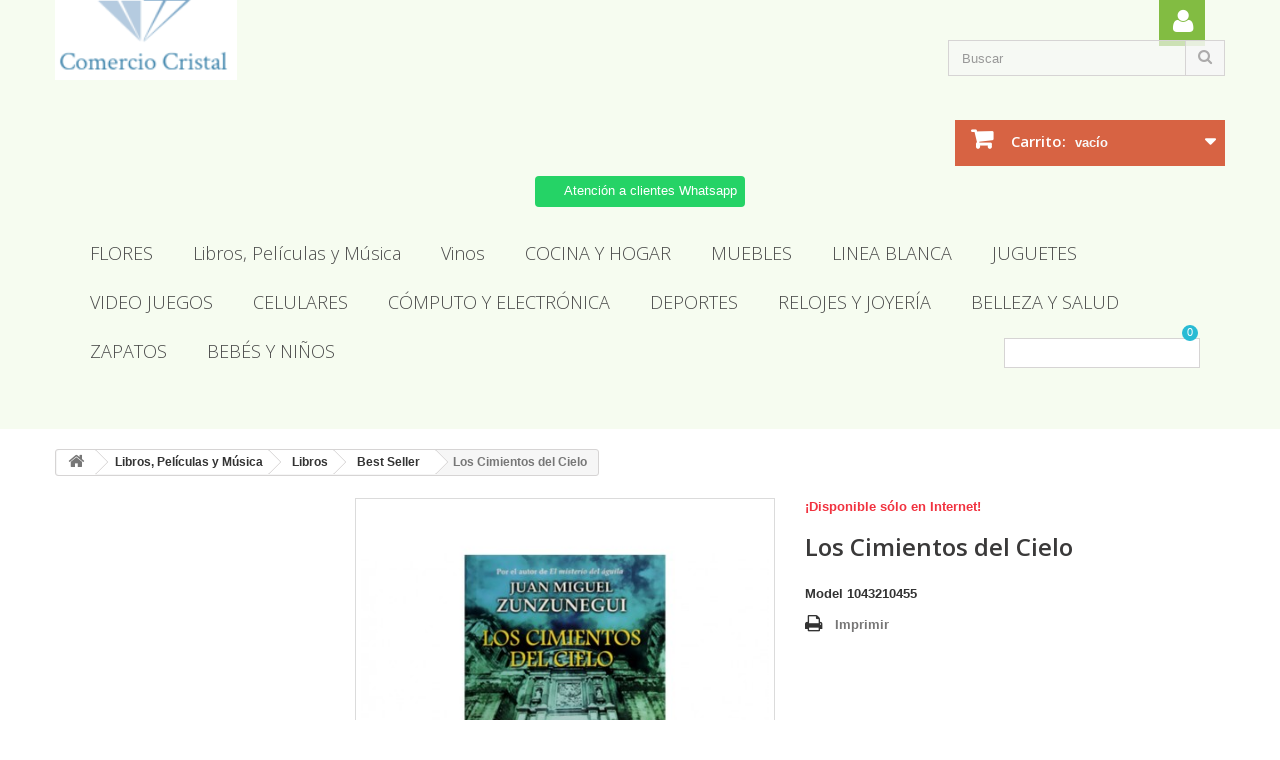

--- FILE ---
content_type: text/html; charset=utf-8
request_url: https://comerciocristal.com.mx/best-seller/516-los-cimientos-del-cielo.html
body_size: 30614
content:
<!DOCTYPE HTML> <!--[if lt IE 7]><html class="no-js lt-ie9 lt-ie8 lt-ie7 " lang="mx"><![endif]--> <!--[if IE 7]><html class="no-js lt-ie9 lt-ie8 ie7" lang="mx"><![endif]--> <!--[if IE 8]><html class="no-js lt-ie9 ie8" lang="mx"><![endif]--> <!--[if gt IE 8]><html class="no-js ie9" lang="mx"><![endif]--><html lang="mx"><head><meta charset="utf-8" /><title>Los Cimientos del Cielo</title><meta name="description" content="Los Cimientos del Cielo" /><meta name="keywords" content="los, cimientos, del, cielo" /><meta name="generator" content="PrestaShop" /><meta name="robots" content="index,follow" /><meta name="viewport" content="width=device-width, minimum-scale=0.25, maximum-scale=1.6, initial-scale=1.0" /><meta name="apple-mobile-web-app-capable" content="yes" /><link rel="icon" type="image/vnd.microsoft.icon" href="/img/favicon.ico?1691588515" /><link rel="shortcut icon" type="image/x-icon" href="/img/favicon.ico?1691588515" /><link rel="stylesheet" href="https://comerciocristal.com.mx/themes/Cilene/cache/v_69_d2972ab3e56d6a0685b6349eecc3c00b_all.css" type="text/css" media="all" /><link rel="stylesheet" href="https://comerciocristal.com.mx/themes/Cilene/cache/v_69_202e1bd553063e5789f670ecd0de533f_print.css" type="text/css" media="print" /><link rel="stylesheet" href="https://comerciocristal.com.mx/themes/Cilene/css/customuser.css" type="text/css" media="screen" /> <style>.ybc-blog-post-footer .read_more:hover
{
    background:#2fb5d2;
    border-color:#2fb5d2;
}
.ybc-blog-like-span.active, .be-tag-block .be-tags a, .be-tag-block .be-tags,
.ybc-blog-related-posts-meta-categories > a {
  color:#2fb5d2;
}
.ybc-blog-form-comment .blog-submit .button
{
  background:#2fb5d2; 
}
a:hover, .ybc-blog-like-span:hover, .ybc-block-comment-report:hover{
    color: #2fb5d2;
}
.nivo-caption 
{
     background:#2fb5d2; 
     opacity:0.6;
}</style>  <link rel="stylesheet" href="https://fonts.googleapis.com/css?family=Open+Sans:300,600&amp;subset=latin,latin-ext" type="text/css" media="all" /> <!--[if IE 8]> 
<script src="https://oss.maxcdn.com/libs/html5shiv/3.7.0/html5shiv.js"></script> 
<script src="https://oss.maxcdn.com/libs/respond.js/1.3.0/respond.min.js"></script> <![endif]--></head><body id="product" class="product product-516 product-los-cimientos-del-cielo category-67 category-best-seller lang_mx"><div id="page"><div class="header-container"> <header id="header"><div class="banner"><div class="container"><div class="row"></div></div></div><div class="nav"><div class="container"><div class="row"> <nav><div class="header_user_info "> <a class="login" href="https://comerciocristal.com.mx/mi-cuenta" rel="nofollow" title="Iniciar sesión"> <i class="icon-user"> </i> </a></div><div id="header_logo"> <a href="http://comerciocristal.com.mx/" title="Comercio Cristal"> <img class="logo img-responsive" src="https://comerciocristal.com.mx/img/pack-cilene-logo-1612103009.jpg" alt="Comercio Cristal" width="182" height="115"/> </a></div> </nav></div></div></div><div class="menuprincipal"><div class="container"><div id="search_block_top" class="col-sm-3 clearfix"><form id="searchbox" method="get" action="https://comerciocristal.com.mx/buscar" > <input type="hidden" name="controller" value="search" /> <input type="hidden" name="orderby" value="position" /> <input type="hidden" name="orderway" value="desc" /> <input class="search_query form-control" type="text" id="search_query_top" name="search_query" placeholder="Buscar" value="" /> <button type="submit" name="submit_search" class="btn btn-default button-search"> <span>Buscar</span> </button></form></div><div class="clearfix separadorheader"></div><div class="cont_shopping_cart clearfix "><div class="shopping_cart"> <a href="https://comerciocristal.com.mx/pedido-rapido" title="Ver mi carrito de compras" rel="nofollow"> <b>Carrito:</b> <span class="ajax_cart_quantity unvisible">0</span> <span class="ajax_cart_product_txt unvisible">producto</span> <span class="ajax_cart_product_txt_s unvisible">Productos</span> <span class="ajax_cart_total unvisible"> </span> <span class="ajax_cart_no_product">vacío</span> </a><div class="cart_block block exclusive"><div class="block_content"><div class="cart_block_list"><p class="cart_block_no_products"> Sin productos</p><div class="cart-prices"><div class="cart-prices-line first-line"> <span class="price cart_block_shipping_cost ajax_cart_shipping_cost"> ¡Envío gratis! </span> <span> Transporte </span></div><div class="cart-prices-line last-line"> <span class="price cart_block_total ajax_block_cart_total">$ 0</span> <span>Total</span></div></div><p class="cart-buttons"> <a id="button_order_cart" class="btn btn-default button button-small" href="https://comerciocristal.com.mx/pedido-rapido" title="Confirmar" rel="nofollow"> <span> Confirmar<i class="icon-chevron-right right"></i> </span> </a></p></div></div></div></div></div><div id="layer_cart"><div class="clearfix"><div class="layer_cart_product col-xs-12 col-md-6"> <span class="cross" title="Cerrar Ventana"></span><h2> <i class="icon-ok"></i>Producto añadido correctamente a su carrito de compras</h2><div class="product-image-container layer_cart_img"></div><div class="layer_cart_product_info"> <span id="layer_cart_product_title" class="product-name"></span> <span id="layer_cart_product_attributes"></span><div> <strong class="dark">Cantidad</strong> <span id="layer_cart_product_quantity"></span></div><div> <strong class="dark">Total</strong> <span id="layer_cart_product_price"></span></div></div></div><div class="layer_cart_cart col-xs-12 col-md-6"><h2> <span class="ajax_cart_product_txt_s unvisible"> Hay <span class="ajax_cart_quantity">0</span> artículos en su carrito. </span> <span class="ajax_cart_product_txt "> Hay 1 artículo en su carrito. </span></h2><div class="layer_cart_row"> <strong class="dark"> Total de artículos: (IVA incluído) </strong> <span class="ajax_block_products_total"> </span></div><div class="layer_cart_row"> <strong class="dark"> Total gastos de envío:&nbsp;(IVA incluído) </strong> <span class="ajax_cart_shipping_cost"> ¡Envío gratis! </span></div><div class="layer_cart_row"> <strong class="dark"> Total (IVA incluído) </strong> <span class="ajax_block_cart_total"> </span></div><div class="button-container"> <span class="continue btn btn-default button exclusive-medium" title="Continuar la compra"> <span> <i class="icon-chevron-left left"></i>Continuar la compra </span> </span> <a class="btn btn-default button button-medium" href="https://comerciocristal.com.mx/pedido-rapido" title="Ir a la caja" rel="nofollow"> <span> Ir a la caja<i class="icon-chevron-right right"></i> </span> </a></div></div></div><div class="crossseling"></div></div><div class="layer_cart_overlay"></div><a class="whatsappchat-anchor COMERCIO CRISTAL 2023 whatsappchat-anchor1" target="_blank" href="https://web.whatsapp.com/send?l=mx&amp;phone=529512764992&amp;text=Clave para Asesor: MRH1-12220 (NO BORRAR- ENVIAR MENSAJE) ¿Cuál es su nombre y correo electrónico? https://comerciocristal.com.mx/best-seller/516-los-cimientos-del-cielo.html " rel="noopener noreferrer"><div class="whatsapp whatsapp_1 whatsapp-top center" > <span style="background-color: #25d366"> <i class="whatsapp-icon" ></i> Atención a clientes Whatsapp </span></div> </a><div id="block_top_menu" class="sf-contener clearfix col-lg-12"><div class="cat-title">Categorías</div><ul class="sf-menu clearfix menu-content"><li><a href="https://comerciocristal.com.mx/587-flores" title="FLORES">FLORES</a><ul><li><a href="https://comerciocristal.com.mx/588-artificiales" title="ARTIFICIALES">ARTIFICIALES</a><ul><li><a href="https://comerciocristal.com.mx/589-preelaborados" title="Preelaborados">Preelaborados</a></li></ul></li></ul></li><li><a href="https://comerciocristal.com.mx/50-libros-peliculas-y-musica" title="Libros, Películas y Música">Libros, Películas y Música</a><ul><li><a href="https://comerciocristal.com.mx/56-libros" title="Libros">Libros</a><ul><li><a href="https://comerciocristal.com.mx/62-accesorios" title="Accesorios">Accesorios</a></li><li><a href="https://comerciocristal.com.mx/63-administracion" title="Administración">Administración</a></li><li><a href="https://comerciocristal.com.mx/64-agendas" title="Agendas">Agendas</a></li><li><a href="https://comerciocristal.com.mx/65-arquitectura" title="Arquitectura">Arquitectura</a></li><li><a href="https://comerciocristal.com.mx/66-artes" title="Artes">Artes</a></li><li><a href="https://comerciocristal.com.mx/67-best-seller" title="Best Seller">Best Seller</a></li><li><a href="https://comerciocristal.com.mx/68-biblioteca-juridica" title="Biblioteca Jurídica">Biblioteca Jurídica</a></li><li><a href="https://comerciocristal.com.mx/69-bienestar-y-desarrollo-humano" title="Bienestar y Desarrollo Humano">Bienestar y Desarrollo Humano</a></li><li><a href="https://comerciocristal.com.mx/70-biografias" title="Biografías">Biografías</a></li><li><a href="https://comerciocristal.com.mx/71-cartas" title="Cartas">Cartas</a></li><li><a href="https://comerciocristal.com.mx/72-ciencia" title="Ciencia">Ciencia</a></li><li><a href="https://comerciocristal.com.mx/73-ciencias-de-la-informacion" title="Ciencias de la Información">Ciencias de la Información</a></li><li><a href="https://comerciocristal.com.mx/74-ciencias-de-la-vida" title="Ciencias de la Vida">Ciencias de la Vida</a></li><li><a href="https://comerciocristal.com.mx/75-ciencias-exactas" title="Ciencias Exactas">Ciencias Exactas</a></li><li><a href="https://comerciocristal.com.mx/76-ciencias-naturales" title="Ciencias Naturales">Ciencias Naturales</a></li><li><a href="https://comerciocristal.com.mx/77-ciencias-sociales" title="Ciencias Sociales">Ciencias Sociales</a></li><li><a href="https://comerciocristal.com.mx/78-cocina" title="Cocina">Cocina</a></li><li><a href="https://comerciocristal.com.mx/79-comics" title="Comics">Comics</a></li><li><a href="https://comerciocristal.com.mx/80-computo" title="Cómputo">Cómputo</a></li><li><a href="https://comerciocristal.com.mx/81-contabilidad" title="Contabilidad">Contabilidad</a></li><li><a href="https://comerciocristal.com.mx/82-cuentos" title="Cuentos">Cuentos</a></li><li><a href="https://comerciocristal.com.mx/83-cuentos-y-relatos" title="Cuentos y Relatos">Cuentos y Relatos</a></li><li><a href="https://comerciocristal.com.mx/84-deportes" title="Deportes">Deportes</a></li><li><a href="https://comerciocristal.com.mx/85-derecho" title="Derecho">Derecho</a></li><li><a href="https://comerciocristal.com.mx/86-diccionarios" title="Diccionarios">Diccionarios</a></li><li><a href="https://comerciocristal.com.mx/87-didacticos" title="Didácticos">Didácticos</a></li><li><a href="https://comerciocristal.com.mx/88-diseno-de-interiores" title="Diseño de Interiores">Diseño de Interiores</a></li><li><a href="https://comerciocristal.com.mx/89-economia" title="Economía">Economía</a></li><li><a href="https://comerciocristal.com.mx/90-ensayos" title="Ensayos">Ensayos</a></li><li><a href="https://comerciocristal.com.mx/91-entretenimiento" title="Entretenimiento">Entretenimiento</a></li><li><a href="https://comerciocristal.com.mx/92-erotismo" title="Erotismo">Erotismo</a></li><li><a href="https://comerciocristal.com.mx/93-escolar-idiomas-y-aprendizaje" title="Escolar. Idiomas y Aprendizaje">Escolar. Idiomas y Aprendizaje</a></li><li><a href="https://comerciocristal.com.mx/94-esoterismo" title="Esoterismo">Esoterismo</a></li><li><a href="https://comerciocristal.com.mx/95-etica-y-civismo" title="Ética y Civismo">Ética y Civismo</a></li><li><a href="https://comerciocristal.com.mx/96-fantasia-y-ciencia-ficcion" title="Fantasía y Ciencia Ficción">Fantasía y Ciencia Ficción</a></li><li><a href="https://comerciocristal.com.mx/97-filosofia" title="Filosofía">Filosofía</a></li><li><a href="https://comerciocristal.com.mx/98-gastronomia" title="Gastronomía">Gastronomía</a></li><li><a href="https://comerciocristal.com.mx/100-historia" title="Historia">Historia</a></li><li><a href="https://comerciocristal.com.mx/101-hogar" title="Hogar">Hogar</a></li><li><a href="https://comerciocristal.com.mx/102-humanidades" title="Humanidades">Humanidades</a></li><li><a href="https://comerciocristal.com.mx/103-humorismo" title="Humorismo">Humorismo</a></li><li><a href="https://comerciocristal.com.mx/104-idiomas" title="Idiomas">Idiomas</a></li><li><a href="https://comerciocristal.com.mx/105-infantiles" title="Infantiles">Infantiles</a></li><li><a href="https://comerciocristal.com.mx/106-ingenieria" title="Ingeniería">Ingeniería</a></li><li><a href="https://comerciocristal.com.mx/107-lenguas-extranjeras" title="Lenguas Extranjeras">Lenguas Extranjeras</a></li><li><a href="https://comerciocristal.com.mx/108-lenguas-y-lingueistica" title="Lenguas y Lingüística">Lenguas y Lingüística</a></li><li><a href="https://comerciocristal.com.mx/110-libros-de-consulta-y-referencia" title="Libros de Consulta y Referencia">Libros de Consulta y Referencia</a></li><li><a href="https://comerciocristal.com.mx/111-libros-de-texto" title="Libros de Texto">Libros de Texto</a></li><li><a href="https://comerciocristal.com.mx/112-literatura" title="Literatura">Literatura</a></li><li><a href="https://comerciocristal.com.mx/113-literatura-infantil-y-juvenil" title="Literatura Infantil y Juvenil">Literatura Infantil y Juvenil</a></li><li><a href="https://comerciocristal.com.mx/114-lo-mas-nuevo" title="Lo más Nuevo">Lo más Nuevo</a></li><li><a href="https://comerciocristal.com.mx/115-lo-mas-vendido" title="Lo más Vendido">Lo más Vendido</a></li><li><a href="https://comerciocristal.com.mx/116-manualidades" title="Manualidades">Manualidades</a></li><li><a href="https://comerciocristal.com.mx/117-matematicas" title="Matemáticas">Matemáticas</a></li><li><a href="https://comerciocristal.com.mx/118-medicina" title="Medicina">Medicina</a></li><li><a href="https://comerciocristal.com.mx/119-metodos-reductivos" title="Métodos Reductivos">Métodos Reductivos</a></li><li><a href="https://comerciocristal.com.mx/120-moda" title="Moda">Moda</a></li><li><a href="https://comerciocristal.com.mx/121-musica-cine-y-teatro" title="Música, Cine y Teatro">Música, Cine y Teatro</a></li><li><a href="https://comerciocristal.com.mx/122-narrativa" title="Narrativa">Narrativa</a></li><li><a href="https://comerciocristal.com.mx/125-novela" title="Novela">Novela</a></li><li><a href="https://comerciocristal.com.mx/126-oficios" title="Oficios">Oficios</a></li><li><a href="https://comerciocristal.com.mx/127-padres-e-hijos" title="Padres e Hijos">Padres e Hijos</a></li><li><a href="https://comerciocristal.com.mx/128-pasatiempos" title="Pasatiempos">Pasatiempos</a></li><li><a href="https://comerciocristal.com.mx/129-pedagogia" title="Pedagogía">Pedagogía</a></li><li><a href="https://comerciocristal.com.mx/130-poemas" title="Poemas">Poemas</a></li><li><a href="https://comerciocristal.com.mx/131-politica" title="Política">Política</a></li><li><a href="https://comerciocristal.com.mx/132-psicologia" title="Psicología">Psicología</a></li><li><a href="https://comerciocristal.com.mx/133-recomendados" title="Recomendados">Recomendados</a></li><li><a href="https://comerciocristal.com.mx/134-religion" title="Religión">Religión</a></li><li><a href="https://comerciocristal.com.mx/135-salud" title="Salud">Salud</a></li><li><a href="https://comerciocristal.com.mx/136-sexualidad" title="Sexualidad">Sexualidad</a></li><li><a href="https://comerciocristal.com.mx/137-sociedad" title="Sociedad">Sociedad</a></li><li><a href="https://comerciocristal.com.mx/138-superacion" title="Superación">Superación</a></li><li><a href="https://comerciocristal.com.mx/139-viajes" title="Viajes">Viajes</a></li></ul></li><li><a href="https://comerciocristal.com.mx/59-musica" title="Música">Música</a><ul><li><a href="https://comerciocristal.com.mx/152-top" title="Top">Top</a><ul><li><a href="https://comerciocristal.com.mx/153-en-ingles" title="En Inglés">En Inglés</a></li><li><a href="https://comerciocristal.com.mx/155-en-espanol" title="En Español">En Español</a></li></ul></li><li><a href="https://comerciocristal.com.mx/156-en-ingles" title="En Inglés">En Inglés</a><ul><li><a href="https://comerciocristal.com.mx/158-compilaciones" title="Compilaciones">Compilaciones</a></li><li><a href="https://comerciocristal.com.mx/159-soundtracks" title="Soundtracks">Soundtracks</a></li><li><a href="https://comerciocristal.com.mx/160-pop" title="Pop">Pop</a></li><li><a href="https://comerciocristal.com.mx/161-otros" title="Otros">Otros</a></li><li><a href="https://comerciocristal.com.mx/162-rock" title="Rock">Rock</a></li></ul></li><li><a href="https://comerciocristal.com.mx/163-clasica" title="Clásica">Clásica</a></li><li><a href="https://comerciocristal.com.mx/164-estrenos" title="Estrenos">Estrenos</a><ul><li><a href="https://comerciocristal.com.mx/165-en-ingles" title="En Inglés">En Inglés</a></li><li><a href="https://comerciocristal.com.mx/166-en-espanol" title="En Español">En Español</a></li></ul></li><li><a href="https://comerciocristal.com.mx/167-en-espanol" title="En Español">En Español</a><ul><li><a href="https://comerciocristal.com.mx/168-pop" title="Pop">Pop</a></li><li><a href="https://comerciocristal.com.mx/169-otros" title="Otros">Otros</a></li><li><a href="https://comerciocristal.com.mx/170-balada" title="Balada">Balada</a></li><li><a href="https://comerciocristal.com.mx/171-compilaciones" title="Compilaciones">Compilaciones</a></li><li><a href="https://comerciocristal.com.mx/172-regional" title="Regional">Regional</a></li><li><a href="https://comerciocristal.com.mx/173-rock" title="Rock">Rock</a></li><li><a href="https://comerciocristal.com.mx/174-banda" title="Banda">Banda</a></li></ul></li><li><a href="https://comerciocristal.com.mx/175-lp" title="LP">LP</a></li><li><a href="https://comerciocristal.com.mx/176-vinyl" title="Vinyl">Vinyl</a></li></ul></li><li><a href="https://comerciocristal.com.mx/60-peliculas" title="Peliculas">Peliculas</a><ul><li><a href="https://comerciocristal.com.mx/147-dvd" title="DVD">DVD</a><ul><li><a href="https://comerciocristal.com.mx/177-accion" title="Acción">Acción</a></li><li><a href="https://comerciocristal.com.mx/178-drama" title="Drama">Drama</a></li><li><a href="https://comerciocristal.com.mx/179-comedia" title="Comedia">Comedia</a></li><li><a href="https://comerciocristal.com.mx/180-suspensoterror" title="Suspenso/Terror">Suspenso/Terror</a></li><li><a href="https://comerciocristal.com.mx/181-infantiles" title="Infantiles">Infantiles</a></li><li><a href="https://comerciocristal.com.mx/182-ciencia-ficcion" title="Ciencia Ficción">Ciencia Ficción</a></li><li><a href="https://comerciocristal.com.mx/183-musicales" title="Musicales">Musicales</a></li></ul></li><li><a href="https://comerciocristal.com.mx/148-blu-ray" title="Blu-Ray">Blu-Ray</a><ul><li><a href="https://comerciocristal.com.mx/184-accion" title="Acción">Acción</a></li><li><a href="https://comerciocristal.com.mx/185-drama" title="Drama">Drama</a></li><li><a href="https://comerciocristal.com.mx/187-suspensoterror" title="Suspenso/Terror">Suspenso/Terror</a></li><li><a href="https://comerciocristal.com.mx/188-infantiles" title="Infantiles">Infantiles</a></li><li><a href="https://comerciocristal.com.mx/189-ciencia-ficcion" title="Ciencia Ficción">Ciencia Ficción</a></li></ul></li><li><a href="https://comerciocristal.com.mx/149-estrenos" title="Estrenos">Estrenos</a></li></ul></li><li><a href="https://comerciocristal.com.mx/61-series" title="Series">Series</a><ul><li><a href="https://comerciocristal.com.mx/150-blu-ray" title="Blu-Ray">Blu-Ray</a><ul><li><a href="https://comerciocristal.com.mx/190-accion" title="Acción">Acción</a></li><li><a href="https://comerciocristal.com.mx/191-ciencia-ficcion" title="Ciencia Ficción">Ciencia Ficción</a></li><li><a href="https://comerciocristal.com.mx/192-comedia" title="Comedia">Comedia</a></li><li><a href="https://comerciocristal.com.mx/193-drama" title="Drama">Drama</a></li></ul></li><li><a href="https://comerciocristal.com.mx/151-dvd" title="DVD">DVD</a><ul><li><a href="https://comerciocristal.com.mx/194-accion" title="Acción">Acción</a></li><li><a href="https://comerciocristal.com.mx/195-ciencia-ficcion" title="Ciencia Ficción">Ciencia Ficción</a></li><li><a href="https://comerciocristal.com.mx/196-drama" title="Drama">Drama</a></li></ul></li></ul></li></ul></li><li><a href="https://comerciocristal.com.mx/197-vinos" title="Vinos">Vinos</a><ul><li><a href="https://comerciocristal.com.mx/234-vinos" title="VINOS">VINOS</a><ul><li><a href="https://comerciocristal.com.mx/235-por-pais" title="Por País">Por País</a><ul><li><a href="https://comerciocristal.com.mx/236-mexico" title="México">México</a></li><li><a href="https://comerciocristal.com.mx/237-argentina" title="Argentina">Argentina</a></li><li><a href="https://comerciocristal.com.mx/238-australia" title="Australia">Australia</a></li><li><a href="https://comerciocristal.com.mx/239-chile" title="Chile">Chile</a></li><li><a href="https://comerciocristal.com.mx/240-espana" title="España">España</a></li><li><a href="https://comerciocristal.com.mx/241-estados-unidos" title="Estados Unidos">Estados Unidos</a></li><li><a href="https://comerciocristal.com.mx/242-francia" title="Francia">Francia</a></li><li><a href="https://comerciocristal.com.mx/243-italia" title="Italia">Italia</a></li><li><a href="https://comerciocristal.com.mx/244-portugal" title="Portugal">Portugal</a></li><li><a href="https://comerciocristal.com.mx/245-otros-paises" title="Otros Países">Otros Países</a></li><li><a href="https://comerciocristal.com.mx/246-alemania" title="Alemania">Alemania</a></li></ul></li></ul></li><li><a href="https://comerciocristal.com.mx/202-licores-y-cervezas" title="LICORES Y CERVEZAS">LICORES Y CERVEZAS</a><ul><li><a href="https://comerciocristal.com.mx/231-licores-y-destilados" title="Licores y Destilados">Licores y Destilados</a><ul><li><a href="https://comerciocristal.com.mx/247-whisky" title="Whisky">Whisky</a></li><li><a href="https://comerciocristal.com.mx/248-tequila" title="Tequila">Tequila</a></li><li><a href="https://comerciocristal.com.mx/249-ron" title="Ron">Ron</a></li><li><a href="https://comerciocristal.com.mx/250-brandy" title="Brandy">Brandy</a></li><li><a href="https://comerciocristal.com.mx/251-mezcal" title="Mezcal">Mezcal</a></li><li><a href="https://comerciocristal.com.mx/252-vodka" title="Vodka">Vodka</a></li><li><a href="https://comerciocristal.com.mx/253-ginebra" title="Ginebra">Ginebra</a></li><li><a href="https://comerciocristal.com.mx/254-licores-y-cremas" title="Licores y Cremas">Licores y Cremas</a></li><li><a href="https://comerciocristal.com.mx/255-paquetes-para-eventos" title="Paquetes para Eventos">Paquetes para Eventos</a></li></ul></li><li><a href="https://comerciocristal.com.mx/232-cervezas" title="Cervezas">Cervezas</a><ul><li><a href="https://comerciocristal.com.mx/256-clara" title="Clara">Clara</a></li><li><a href="https://comerciocristal.com.mx/257-oscura" title="Oscura">Oscura</a></li><li><a href="https://comerciocristal.com.mx/258-ambar" title="Ámbar">Ámbar</a></li><li><a href="https://comerciocristal.com.mx/259-artesanales" title="Artesanales">Artesanales</a></li><li><a href="https://comerciocristal.com.mx/260-importadas" title="Importadas">Importadas</a></li></ul></li><li><a href="https://comerciocristal.com.mx/233-estuches" title="Estuches">Estuches</a></li></ul></li></ul></li><li><a href="https://comerciocristal.com.mx/262-cocina-y-hogar" title="COCINA Y HOGAR">COCINA Y HOGAR</a><ul><li><a href="https://comerciocristal.com.mx/263-electrodomesticos" title="ELECTRODOMÉSTICOS">ELECTRODOMÉSTICOS</a><ul><li><a href="https://comerciocristal.com.mx/264-licuadoras" title="Licuadoras">Licuadoras</a></li><li><a href="https://comerciocristal.com.mx/265-microondas" title="Microondas">Microondas</a></li><li><a href="https://comerciocristal.com.mx/266-hornos-electricos" title="Hornos Eléctricos">Hornos Eléctricos</a></li><li><a href="https://comerciocristal.com.mx/267-batidoras" title="Batidoras">Batidoras</a></li><li><a href="https://comerciocristal.com.mx/268-coccion" title="Cocción">Cocción</a><ul><li><a href="https://comerciocristal.com.mx/296-ollas" title="Ollas">Ollas</a></li><li><a href="https://comerciocristal.com.mx/297-freidoras" title="Freidoras">Freidoras</a></li><li><a href="https://comerciocristal.com.mx/298-vaporeras" title="Vaporeras">Vaporeras</a></li><li><a href="https://comerciocristal.com.mx/299-creperas" title="Creperas">Creperas</a></li><li><a href="https://comerciocristal.com.mx/300-wafleras" title="Wafleras">Wafleras</a></li><li><a href="https://comerciocristal.com.mx/301-otros" title="Otros">Otros</a></li></ul></li><li><a href="https://comerciocristal.com.mx/269-cafeteras-y-capsulas" title="Cafeteras y Cápsulas">Cafeteras y Cápsulas</a><ul><li><a href="https://comerciocristal.com.mx/304-capsulas-de-cafe" title="Cápsulas De Café">Cápsulas De Café</a></li><li><a href="https://comerciocristal.com.mx/305-cafeteras" title="Cafeteras">Cafeteras</a></li></ul></li><li><a href="https://comerciocristal.com.mx/270-planchas" title="Planchas">Planchas</a></li><li><a href="https://comerciocristal.com.mx/271-aspiradoras" title="Aspiradoras">Aspiradoras</a></li><li><a href="https://comerciocristal.com.mx/272-purificadores-de-aire" title="Purificadores de Aire">Purificadores de Aire</a></li><li><a href="https://comerciocristal.com.mx/273-despachadores" title="Despachadores">Despachadores</a><ul><li><a href="https://comerciocristal.com.mx/306-despachadores" title="Despachadores">Despachadores</a></li><li><a href="https://comerciocristal.com.mx/307-enfriadores" title="Enfriadores">Enfriadores</a></li></ul></li><li><a href="https://comerciocristal.com.mx/274-ventiladores" title="Ventiladores">Ventiladores</a></li><li><a href="https://comerciocristal.com.mx/275-cavas" title="Cavas">Cavas</a></li><li><a href="https://comerciocristal.com.mx/276-extractores-y-exprimidores" title="Extractores y Exprimidores">Extractores y Exprimidores</a></li><li><a href="https://comerciocristal.com.mx/277-accesorios" title="Accesorios">Accesorios</a></li><li><a href="https://comerciocristal.com.mx/278-cortadores" title="Cortadores">Cortadores</a></li><li><a href="https://comerciocristal.com.mx/279-calefactores" title="Calefactores">Calefactores</a></li><li><a href="https://comerciocristal.com.mx/280-sandwicheras" title="Sandwicheras">Sandwicheras</a></li><li><a href="https://comerciocristal.com.mx/281-procesadores-de-alimentos" title="Procesadores de Alimentos">Procesadores de Alimentos</a></li><li><a href="https://comerciocristal.com.mx/282-tostadores-y-parrillas" title="Tostadores y Parrillas">Tostadores y Parrillas</a><ul><li><a href="https://comerciocristal.com.mx/308-parrillas" title="Parrillas">Parrillas</a></li><li><a href="https://comerciocristal.com.mx/309-tostadores" title="Tostadores">Tostadores</a></li></ul></li><li><a href="https://comerciocristal.com.mx/283-maquinas-de-coser" title="Máquinas de Coser">Máquinas de Coser</a><ul><li><a href="https://comerciocristal.com.mx/310-accesorios" title="Accesorios">Accesorios</a></li><li><a href="https://comerciocristal.com.mx/311-bordadoras" title="Bordadoras">Bordadoras</a></li><li><a href="https://comerciocristal.com.mx/312-maquina-de-coser" title="Máquina De Coser">Máquina De Coser</a></li></ul></li></ul></li><li><a href="https://comerciocristal.com.mx/284-casa" title="CASA">CASA</a><ul><li><a href="https://comerciocristal.com.mx/287-mesa" title="Mesa">Mesa</a><ul><li><a href="https://comerciocristal.com.mx/313-cristaleria" title="Cristalería">Cristalería</a><ul><li><a href="https://comerciocristal.com.mx/319-copas" title="Copas">Copas</a></li><li><a href="https://comerciocristal.com.mx/320-vasos" title="Vasos">Vasos</a></li><li><a href="https://comerciocristal.com.mx/321-jarras" title="Jarras">Jarras</a></li><li><a href="https://comerciocristal.com.mx/322-otros" title="Otros">Otros</a></li></ul></li><li><a href="https://comerciocristal.com.mx/314-vajillas-de-ceramica" title="Vajillas de Cerámica">Vajillas de Cerámica</a></li><li><a href="https://comerciocristal.com.mx/315-vajillas-de-porcelana" title="Vajillas de Porcelana">Vajillas de Porcelana</a><ul><li><a href="https://comerciocristal.com.mx/326-abierta" title="Abierta">Abierta</a></li><li><a href="https://comerciocristal.com.mx/327-cerrada" title="Cerrada">Cerrada</a></li></ul></li><li><a href="https://comerciocristal.com.mx/316-plateria" title="Platería">Platería</a><ul><li><a href="https://comerciocristal.com.mx/323-articulos-decorativos" title="Artículos Decorativos">Artículos Decorativos</a></li><li><a href="https://comerciocristal.com.mx/324-servicios-de-mesa" title="Servicios De Mesa">Servicios De Mesa</a></li><li><a href="https://comerciocristal.com.mx/325-cuberteria" title="Cubertería">Cubertería</a></li></ul></li><li><a href="https://comerciocristal.com.mx/317-manteles" title="Manteles">Manteles</a><ul><li><a href="https://comerciocristal.com.mx/328-camino-de-mesa" title="Camino De Mesa">Camino De Mesa</a></li><li><a href="https://comerciocristal.com.mx/329-carpeta" title="Carpeta">Carpeta</a></li><li><a href="https://comerciocristal.com.mx/330-mantel" title="Mantel">Mantel</a></li><li><a href="https://comerciocristal.com.mx/331-mantel-individual" title="Mantel Individual">Mantel Individual</a></li><li><a href="https://comerciocristal.com.mx/332-servicios" title="Servicios">Servicios</a></li><li><a href="https://comerciocristal.com.mx/335-servilletas" title="Servilletas">Servilletas</a></li></ul></li><li><a href="https://comerciocristal.com.mx/318-servicio-de-mesa" title="Servicio de Mesa">Servicio de Mesa</a><ul><li><a href="https://comerciocristal.com.mx/336-botaneros" title="Botaneros">Botaneros</a></li><li><a href="https://comerciocristal.com.mx/337-portavasos" title="Portavasos">Portavasos</a></li><li><a href="https://comerciocristal.com.mx/338-cremeras" title="Cremeras">Cremeras</a></li><li><a href="https://comerciocristal.com.mx/339-azucareras" title="Azucareras">Azucareras</a></li><li><a href="https://comerciocristal.com.mx/340-saleros-pimenteros" title="Saleros, Pimenteros">Saleros, Pimenteros</a></li><li><a href="https://comerciocristal.com.mx/341-aceitera-vinagrera" title="Aceitera, Vinagrera">Aceitera, Vinagrera</a></li><li><a href="https://comerciocristal.com.mx/342-ensaladeras" title="Ensaladeras">Ensaladeras</a></li><li><a href="https://comerciocristal.com.mx/343-platones" title="Platones">Platones</a></li><li><a href="https://comerciocristal.com.mx/344-servilleteros" title="Servilleteros">Servilleteros</a></li><li><a href="https://comerciocristal.com.mx/345-jarras" title="Jarras">Jarras</a></li><li><a href="https://comerciocristal.com.mx/346-fruteros" title="Fruteros">Fruteros</a></li><li><a href="https://comerciocristal.com.mx/347-tortilleros" title="Tortilleros">Tortilleros</a></li><li><a href="https://comerciocristal.com.mx/348-charolas" title="Charolas">Charolas</a></li><li><a href="https://comerciocristal.com.mx/349-otros" title="Otros">Otros</a></li></ul></li></ul></li><li><a href="https://comerciocristal.com.mx/288-blancos" title="Blancos">Blancos</a><ul><li><a href="https://comerciocristal.com.mx/350-edredones" title="Edredones">Edredones</a><ul><li><a href="https://comerciocristal.com.mx/357-individual" title="Individual">Individual</a></li><li><a href="https://comerciocristal.com.mx/358-matrimonial" title="Matrimonial">Matrimonial</a></li></ul></li><li><a href="https://comerciocristal.com.mx/351-sabanas-y-fundas" title="Sábanas y Fundas">Sábanas y Fundas</a></li><li><a href="https://comerciocristal.com.mx/352-colchas-frazadas-y-cobertores" title="Colchas, Frazadas y Cobertores">Colchas, Frazadas y Cobertores</a></li><li><a href="https://comerciocristal.com.mx/353-duvets-y-rodapies" title="Duvets y Rodapiés">Duvets y Rodapiés</a></li><li><a href="https://comerciocristal.com.mx/354-almohadas-y-cojines" title="Almohadas y Cojines">Almohadas y Cojines</a></li><li><a href="https://comerciocristal.com.mx/355-protectores" title="Protectores">Protectores</a></li><li><a href="https://comerciocristal.com.mx/356-closets" title="Closets">Closets</a></li></ul></li><li><a href="https://comerciocristal.com.mx/289-articulos-para-bano" title="Artículos para Baño">Artículos para Baño</a><ul><li><a href="https://comerciocristal.com.mx/361-toallas" title="Toallas">Toallas</a></li><li><a href="https://comerciocristal.com.mx/362-tapetes-y-juegos-de-bano" title="Tapetes y Juegos de Baño">Tapetes y Juegos de Baño</a></li><li><a href="https://comerciocristal.com.mx/363-accesorios" title="Accesorios">Accesorios</a><ul><li><a href="https://comerciocristal.com.mx/366-muebles-de-bano" title="Muebles De Baño">Muebles De Baño</a></li><li><a href="https://comerciocristal.com.mx/367-organizadores" title="Organizadores">Organizadores</a></li><li><a href="https://comerciocristal.com.mx/368-cortinas" title="Cortinas">Cortinas</a></li><li><a href="https://comerciocristal.com.mx/369-otros" title="Otros">Otros</a></li></ul></li><li><a href="https://comerciocristal.com.mx/364-tinas" title="Tinas">Tinas</a></li><li><a href="https://comerciocristal.com.mx/365-esencias-y-jabones" title="Esencias y Jabones">Esencias y Jabones</a></li></ul></li><li><a href="https://comerciocristal.com.mx/290-decoracion" title="Decoración">Decoración</a><ul><li><a href="https://comerciocristal.com.mx/370-floreros" title="Floreros">Floreros</a></li><li><a href="https://comerciocristal.com.mx/371-cojines" title="Cojines">Cojines</a></li><li><a href="https://comerciocristal.com.mx/372-velas-esencias-y-aromas" title="Velas, Esencias Y Aromas">Velas, Esencias Y Aromas</a></li><li><a href="https://comerciocristal.com.mx/373-portarretratos" title="Portarretratos">Portarretratos</a></li><li><a href="https://comerciocristal.com.mx/374-esculturas" title="Esculturas">Esculturas</a></li><li><a href="https://comerciocristal.com.mx/375-relojes" title="Relojes">Relojes</a></li><li><a href="https://comerciocristal.com.mx/376-varios" title="Varios">Varios</a></li><li><a href="https://comerciocristal.com.mx/377-lamparas" title="Lámparas">Lámparas</a><ul><li><a href="https://comerciocristal.com.mx/378-de-techo" title="De Techo">De Techo</a></li><li><a href="https://comerciocristal.com.mx/379-de-mesa" title="De Mesa">De Mesa</a></li><li><a href="https://comerciocristal.com.mx/380-de-pie" title="De Pie">De Pie</a></li><li><a href="https://comerciocristal.com.mx/385-infantiles" title="Infantiles">Infantiles</a></li><li><a href="https://comerciocristal.com.mx/384-ventiladores" title="Ventiladores">Ventiladores</a></li><li><a href="https://comerciocristal.com.mx/381-de-escritorio" title="De Escritorio">De Escritorio</a></li><li><a href="https://comerciocristal.com.mx/383-focos" title="Focos">Focos</a></li><li><a href="https://comerciocristal.com.mx/386-tapetes" title="Tapetes">Tapetes</a><ul><li><a href="https://comerciocristal.com.mx/418-interior" title="Interior">Interior</a></li><li><a href="https://comerciocristal.com.mx/419-pie-de-cama" title="Pie de Cama">Pie de Cama</a></li><li><a href="https://comerciocristal.com.mx/420-exterior" title="Exterior">Exterior</a></li></ul></li><li><a href="https://comerciocristal.com.mx/387-espejos" title="Espejos">Espejos</a></li><li><a href="https://comerciocristal.com.mx/388-cuadros" title="Cuadros">Cuadros</a></li><li><a href="https://comerciocristal.com.mx/389-viniles" title="Viniles">Viniles</a></li></ul></li></ul></li><li><a href="https://comerciocristal.com.mx/293-patio-y-jardin" title="Patio y Jardín">Patio y Jardín</a><ul><li><a href="https://comerciocristal.com.mx/390-muebles-de-jardin" title="Muebles de Jardín">Muebles de Jardín</a></li><li><a href="https://comerciocristal.com.mx/391-asadores" title="Asadores">Asadores</a></li><li><a href="https://comerciocristal.com.mx/392-podadoras-y-desbrozadoras" title="Podadoras y Desbrozadoras">Podadoras y Desbrozadoras</a></li><li><a href="https://comerciocristal.com.mx/393-decoracion" title="Decoración">Decoración</a></li><li><a href="https://comerciocristal.com.mx/394-fuentes" title="Fuentes">Fuentes</a></li><li><a href="https://comerciocristal.com.mx/395-herramientas" title="Herramientas">Herramientas</a></li><li><a href="https://comerciocristal.com.mx/396-riego" title="Riego">Riego</a></li></ul></li><li><a href="https://comerciocristal.com.mx/294-mascotas" title="Mascotas">Mascotas</a><ul><li><a href="https://comerciocristal.com.mx/399-alimento" title="Alimento">Alimento</a></li><li><a href="https://comerciocristal.com.mx/400-casas-y-transportadoras" title="Casas y Transportadoras">Casas y Transportadoras</a></li><li><a href="https://comerciocristal.com.mx/401-camas" title="Camas">Camas</a></li><li><a href="https://comerciocristal.com.mx/402-comederos-y-bebederos" title="Comederos y Bebederos">Comederos y Bebederos</a></li><li><a href="https://comerciocristal.com.mx/403-correas-y-collares" title="Correas y Collares">Correas y Collares</a></li><li><a href="https://comerciocristal.com.mx/404-estetica-y-cuidado" title="Estética y Cuidado">Estética y Cuidado</a></li><li><a href="https://comerciocristal.com.mx/406-accesorios" title="Accesorios">Accesorios</a></li></ul></li><li><a href="https://comerciocristal.com.mx/295-organizacion-y-almacenamiento" title="Organización y Almacenamiento">Organización y Almacenamiento</a><ul><li><a href="https://comerciocristal.com.mx/407-closets" title="Closets">Closets</a></li><li><a href="https://comerciocristal.com.mx/408-zapateras" title="Zapateras">Zapateras</a></li><li><a href="https://comerciocristal.com.mx/409-accesorios" title="Accesorios">Accesorios</a></li><li><a href="https://comerciocristal.com.mx/410-cajas" title="Cajas">Cajas</a></li><li><a href="https://comerciocristal.com.mx/411-ganchos" title="Ganchos">Ganchos</a></li></ul></li></ul></li><li><a href="https://comerciocristal.com.mx/285-cocina" title="COCINA">COCINA</a><ul><li><a href="https://comerciocristal.com.mx/412-baterias" title="Baterías">Baterías</a></li><li><a href="https://comerciocristal.com.mx/413-fondues" title="Fondues">Fondues</a></li><li><a href="https://comerciocristal.com.mx/415-ollas" title="Ollas">Ollas</a></li><li><a href="https://comerciocristal.com.mx/416-sartenes" title="Sartenes">Sartenes</a></li><li><a href="https://comerciocristal.com.mx/417-vaporeras" title="Vaporeras">Vaporeras</a></li><li><a href="https://comerciocristal.com.mx/421-reposteria" title="Repostería">Repostería</a><ul><li><a href="https://comerciocristal.com.mx/422-pasteleria" title="Pastelería">Pastelería</a></li><li><a href="https://comerciocristal.com.mx/423-refractarios-y-moldes" title="Refractarios Y Moldes">Refractarios Y Moldes</a></li><li><a href="https://comerciocristal.com.mx/424-charolas-para-hornear" title="Charolas Para Hornear">Charolas Para Hornear</a></li><li><a href="https://comerciocristal.com.mx/425-basculas-y-medidores" title="Básculas Y Medidores">Básculas Y Medidores</a></li><li><a href="https://comerciocristal.com.mx/426-utensilios" title="Utensilios">Utensilios</a></li><li><a href="https://comerciocristal.com.mx/427-decoracion" title="Decoración">Decoración</a></li></ul></li><li><a href="https://comerciocristal.com.mx/428-utencilios" title="Utencilios">Utencilios</a><ul><li><a href="https://comerciocristal.com.mx/429-cubiertos" title="Cubiertos">Cubiertos</a></li><li><a href="https://comerciocristal.com.mx/430-cuchillos" title="Cuchillos">Cuchillos</a></li><li><a href="https://comerciocristal.com.mx/431-organizadores-basculas-y-medidores" title="Organizadores, Básculas Y Medidores">Organizadores, Básculas Y Medidores</a></li><li><a href="https://comerciocristal.com.mx/432-otros" title="Otros">Otros</a></li><li><a href="https://comerciocristal.com.mx/433-especieros" title="Especieros">Especieros</a></li><li><a href="https://comerciocristal.com.mx/434-articulos-de-servicio" title="Artículos De Servicio">Artículos De Servicio</a></li><li><a href="https://comerciocristal.com.mx/435-plasticos-y-acrilicos" title="Plásticos Y Acrílicos">Plásticos Y Acrílicos</a></li><li><a href="https://comerciocristal.com.mx/436-articulos-para-cafe-y-te" title="Artículos Para Café Y Té">Artículos Para Café Y Té</a></li></ul></li><li><a href="https://comerciocristal.com.mx/437-limpieza" title="Limpieza">Limpieza</a><ul><li><a href="https://comerciocristal.com.mx/438-accesorios" title="Accesorios">Accesorios</a></li><li><a href="https://comerciocristal.com.mx/439-botes" title="Botes">Botes</a></li><li><a href="https://comerciocristal.com.mx/440-articulos-de-planchado" title="Artículos de Planchado">Artículos de Planchado</a></li></ul></li><li><a href="https://comerciocristal.com.mx/446-alacenas" title="Alacenas">Alacenas</a></li><li><a href="https://comerciocristal.com.mx/447-bancos-y-sillas" title="Bancos y Sillas">Bancos y Sillas</a></li><li><a href="https://comerciocristal.com.mx/448-desayunadores" title="Desayunadores">Desayunadores</a></li><li><a href="https://comerciocristal.com.mx/449-mesas-de-servicio" title="Mesas de Servicio">Mesas de Servicio</a></li></ul></li><li><a href="https://comerciocristal.com.mx/286-ferreteria-y-automotriz" title="FERRETERÍA Y AUTOMOTRIZ">FERRETERÍA Y AUTOMOTRIZ</a><ul><li><a href="https://comerciocristal.com.mx/441-ferreteria" title="Ferretería">Ferretería</a><ul><li><a href="https://comerciocristal.com.mx/443-herramientas" title="Herramientas">Herramientas</a><ul><li><a href="https://comerciocristal.com.mx/455-escaleras" title="Escaleras">Escaleras</a></li><li><a href="https://comerciocristal.com.mx/456-profesionales" title="Profesionales">Profesionales</a></li><li><a href="https://comerciocristal.com.mx/457-manuales" title="Manuales">Manuales</a></li><li><a href="https://comerciocristal.com.mx/458-electricas" title="Electricas">Electricas</a></li></ul></li><li><a href="https://comerciocristal.com.mx/444-hidrolavadoras" title="Hidrolavadoras">Hidrolavadoras</a></li><li><a href="https://comerciocristal.com.mx/445-aspiradoras" title="Aspiradoras">Aspiradoras</a></li><li><a href="https://comerciocristal.com.mx/466-pulidoras" title="Pulidoras">Pulidoras</a></li><li><a href="https://comerciocristal.com.mx/467-seguridad" title="Seguridad">Seguridad</a><ul><li><a href="https://comerciocristal.com.mx/469-candados" title="Candados">Candados</a></li><li><a href="https://comerciocristal.com.mx/470-reguladores" title="Reguladores">Reguladores</a></li><li><a href="https://comerciocristal.com.mx/471-caja-fuerte" title="Caja Fuerte">Caja Fuerte</a></li></ul></li><li><a href="https://comerciocristal.com.mx/468-accesorios" title="Accesorios">Accesorios</a></li><li><a href="https://comerciocristal.com.mx/472-paquetes" title="Paquetes">Paquetes</a></li><li><a href="https://comerciocristal.com.mx/473-iluminacion" title="Iluminación">Iluminación</a><ul><li><a href="https://comerciocristal.com.mx/474-lamparas-y-linternas" title="Lamparas y Linternas">Lamparas y Linternas</a></li><li><a href="https://comerciocristal.com.mx/475-focos" title="Focos">Focos</a></li></ul></li></ul></li><li><a href="https://comerciocristal.com.mx/442-automotriz" title="Automotriz">Automotriz</a><ul><li><a href="https://comerciocristal.com.mx/450-llantas" title="Llantas">Llantas</a></li><li><a href="https://comerciocristal.com.mx/451-herramientas" title="Herramientas">Herramientas</a></li><li><a href="https://comerciocristal.com.mx/452-baterias" title="Baterías">Baterías</a></li><li><a href="https://comerciocristal.com.mx/453-cuidado-y-mantenimiento" title="Cuidado y Mantenimiento">Cuidado y Mantenimiento</a></li><li><a href="https://comerciocristal.com.mx/454-accesorios" title="Accesorios">Accesorios</a></li></ul></li></ul></li></ul></li><li><a href="https://comerciocristal.com.mx/303-muebles" title="MUEBLES">MUEBLES</a><ul><li><a href="https://comerciocristal.com.mx/459-salas" title="Salas">Salas</a></li><li><a href="https://comerciocristal.com.mx/460-recamaras" title="Recámaras">Recámaras</a></li><li><a href="https://comerciocristal.com.mx/461-comedores" title="Comedores">Comedores</a></li><li><a href="https://comerciocristal.com.mx/462-sofa-cama" title="Sofá Cama">Sofá Cama</a></li><li><a href="https://comerciocristal.com.mx/463-mi-nuevo-depa" title="Mi Nuevo Depa">Mi Nuevo Depa</a></li><li><a href="https://comerciocristal.com.mx/465-mesas-y-consolas" title="Mesas y Consolas">Mesas y Consolas</a><ul><li><a href="https://comerciocristal.com.mx/476-consolas" title="Consolas">Consolas</a></li><li><a href="https://comerciocristal.com.mx/477-mesas" title="Mesas">Mesas</a></li></ul></li><li><a href="https://comerciocristal.com.mx/478-reclinables" title="Reclinables">Reclinables</a></li><li><a href="https://comerciocristal.com.mx/479-infantiles" title="Infantiles">Infantiles</a></li><li><a href="https://comerciocristal.com.mx/480-sillas-y-sillones" title="Sillas y Sillones">Sillas y Sillones</a><ul><li><a href="https://comerciocristal.com.mx/485-sillas" title="Sillas">Sillas</a></li><li><a href="https://comerciocristal.com.mx/486-sillones" title="Sillones">Sillones</a></li></ul></li><li><a href="https://comerciocristal.com.mx/481-muebles-de-tv" title="Muebles de T.V.">Muebles de T.V.</a></li><li><a href="https://comerciocristal.com.mx/482-estudio" title="Estudio">Estudio</a></li><li><a href="https://comerciocristal.com.mx/483-bar" title="Bar">Bar</a></li><li><a href="https://comerciocristal.com.mx/484-colchones" title="Colchones">Colchones</a><ul><li><a href="https://comerciocristal.com.mx/487-box" title="Box">Box</a></li><li><a href="https://comerciocristal.com.mx/488-juegos" title="Juegos">Juegos</a></li><li><a href="https://comerciocristal.com.mx/489-complementos" title="Complementos">Complementos</a></li></ul></li><li><a href="https://comerciocristal.com.mx/490-muebles-para-bebe" title="MUEBLES PARA BEBÉ">MUEBLES PARA BEBÉ</a><ul><li><a href="https://comerciocristal.com.mx/491-cunas" title="Cunas">Cunas</a></li><li><a href="https://comerciocristal.com.mx/492-cunas-de-viaje" title="Cunas de Viaje">Cunas de Viaje</a></li><li><a href="https://comerciocristal.com.mx/493-carriolas" title="Carriolas">Carriolas</a></li><li><a href="https://comerciocristal.com.mx/494-autoasientos" title="Autoasientos">Autoasientos</a></li><li><a href="https://comerciocristal.com.mx/495-portabebes" title="Portabebés">Portabebés</a></li><li><a href="https://comerciocristal.com.mx/496-sillas" title="Sillas">Sillas</a></li><li><a href="https://comerciocristal.com.mx/497-bambinetos" title="Bambinetos">Bambinetos</a></li><li><a href="https://comerciocristal.com.mx/516-mecedoras" title="Mecedoras">Mecedoras</a></li><li><a href="https://comerciocristal.com.mx/499-bano" title="Baño">Baño</a></li><li><a href="https://comerciocristal.com.mx/500-estimulacion-temprana" title="Estimulación Temprana">Estimulación Temprana</a></li><li><a href="https://comerciocristal.com.mx/501-complementos" title="Complementos">Complementos</a></li><li><a href="https://comerciocristal.com.mx/502-blancos" title="Blancos">Blancos</a></li><li><a href="https://comerciocristal.com.mx/503-decoracion" title="Decoración">Decoración</a></li><li><a href="https://comerciocristal.com.mx/504-colchones" title="Colchones">Colchones</a></li></ul></li></ul></li><li><a href="https://comerciocristal.com.mx/505-linea-blanca" title="LINEA BLANCA">LINEA BLANCA</a><ul><li><a href="https://comerciocristal.com.mx/506-linea-blanca" title="Linea Blanca">Linea Blanca</a><ul><li><a href="https://comerciocristal.com.mx/508-refrigeradores-y-congeladores" title="Refrigeradores y Congeladores">Refrigeradores y Congeladores</a><ul><li><a href="https://comerciocristal.com.mx/511-refrigeradores" title="Refrigeradores">Refrigeradores</a></li><li><a href="https://comerciocristal.com.mx/512-congeladores" title="Congeladores">Congeladores</a></li><li><a href="https://comerciocristal.com.mx/513-frigobares-y-cavas" title="Frigobares y Cavas">Frigobares y Cavas</a><ul><li><a href="https://comerciocristal.com.mx/522-frigobares" title="Frigobares">Frigobares</a></li><li><a href="https://comerciocristal.com.mx/523-cavas" title="Cavas">Cavas</a></li></ul></li><li><a href="https://comerciocristal.com.mx/514-complementos" title="Complementos">Complementos</a></li></ul></li><li><a href="https://comerciocristal.com.mx/509-lavado-y-secado" title="Lavado y Secado">Lavado y Secado</a><ul><li><a href="https://comerciocristal.com.mx/517-lavadoras" title="Lavadoras">Lavadoras</a></li><li><a href="https://comerciocristal.com.mx/518-secadoras" title="Secadoras">Secadoras</a></li><li><a href="https://comerciocristal.com.mx/519-centros-de-lavado" title="Centros de Lavado">Centros de Lavado</a></li><li><a href="https://comerciocristal.com.mx/520-lavasecadoras" title="Lavasecadoras">Lavasecadoras</a></li><li><a href="https://comerciocristal.com.mx/521-complementos" title="Complementos">Complementos</a></li></ul></li><li><a href="https://comerciocristal.com.mx/510-estufas" title="Estufas">Estufas</a><ul><li><a href="https://comerciocristal.com.mx/529-de-piso" title="De Piso">De Piso</a></li><li><a href="https://comerciocristal.com.mx/530-complementos" title="Complementos">Complementos</a></li><li><a href="https://comerciocristal.com.mx/531-de-empotre" title="De Empotre">De Empotre</a></li></ul></li><li><a href="https://comerciocristal.com.mx/525-parrillas" title="Parrillas">Parrillas</a><ul><li><a href="https://comerciocristal.com.mx/526-gas" title="Gas">Gas</a></li><li><a href="https://comerciocristal.com.mx/527-electricas" title="Eléctricas">Eléctricas</a></li></ul></li><li><a href="https://comerciocristal.com.mx/532-campanas" title="Campanas">Campanas</a><ul><li><a href="https://comerciocristal.com.mx/533-de-pared" title="De Pared">De Pared</a></li><li><a href="https://comerciocristal.com.mx/534-de-isla" title="De Isla">De Isla</a></li><li><a href="https://comerciocristal.com.mx/535-complementos" title="Complementos">Complementos</a></li></ul></li><li><a href="https://comerciocristal.com.mx/536-hornos" title="Hornos">Hornos</a></li><li><a href="https://comerciocristal.com.mx/537-lavavajillas" title="Lavavajillas">Lavavajillas</a></li><li><a href="https://comerciocristal.com.mx/538-aires-acondicionados" title="Aires Acondicionados">Aires Acondicionados</a><ul><li><a href="https://comerciocristal.com.mx/539-mini-split" title="Mini Split">Mini Split</a></li><li><a href="https://comerciocristal.com.mx/540-de-ventana" title="De Ventana">De Ventana</a></li><li><a href="https://comerciocristal.com.mx/541-portatil" title="Portatil">Portatil</a></li><li><a href="https://comerciocristal.com.mx/542-purificador-de-aire" title="Purificador de Aire">Purificador de Aire</a></li></ul></li><li><a href="https://comerciocristal.com.mx/543-calentadores" title="Calentadores">Calentadores</a><ul><li><a href="https://comerciocristal.com.mx/544-instantaneo" title="Instantaneo">Instantaneo</a></li><li><a href="https://comerciocristal.com.mx/545-de-paso" title="De Paso">De Paso</a></li><li><a href="https://comerciocristal.com.mx/546-de-deposito" title="De Deposito">De Deposito</a></li><li><a href="https://comerciocristal.com.mx/547-solares" title="Solares">Solares</a></li></ul></li><li><a href="https://comerciocristal.com.mx/548-cocinas-integrales" title="Cocinas Integrales">Cocinas Integrales</a></li></ul></li></ul></li><li><a href="https://comerciocristal.com.mx/549-juguetes" title="JUGUETES">JUGUETES</a><ul><li><a href="https://comerciocristal.com.mx/550-nina" title="Niña">Niña</a><ul><li><a href="https://comerciocristal.com.mx/551-munecas-y-accesorios" title="Muñecas y Accesorios">Muñecas y Accesorios</a></li><li><a href="https://comerciocristal.com.mx/552-accesorios-de-belleza" title="Accesorios de Belleza">Accesorios de Belleza</a></li><li><a href="https://comerciocristal.com.mx/553-mascotas" title="Mascotas">Mascotas</a></li><li><a href="https://comerciocristal.com.mx/554-manualidades" title="Manualidades">Manualidades</a></li><li><a href="https://comerciocristal.com.mx/555-vehiculos" title="Vehículos">Vehículos</a></li><li><a href="https://comerciocristal.com.mx/556-construccion-y-armables" title="Construcción y Armables">Construcción y Armables</a></li></ul></li><li><a href="https://comerciocristal.com.mx/570-nino" title="Niño">Niño</a><ul><li><a href="https://comerciocristal.com.mx/571-figuras-de-accion" title="Figuras De Acción">Figuras De Acción</a></li><li><a href="https://comerciocristal.com.mx/572-auto-escala" title="Auto Escala">Auto Escala</a></li><li><a href="https://comerciocristal.com.mx/573-lanzadores" title="Lanzadores">Lanzadores</a></li><li><a href="https://comerciocristal.com.mx/574-autopistas" title="Autopistas">Autopistas</a></li><li><a href="https://comerciocristal.com.mx/575-vehiculos" title="Vehículos">Vehículos</a></li><li><a href="https://comerciocristal.com.mx/576-construccion-y-armables" title="Construcción Y Armables">Construcción Y Armables</a></li></ul></li><li><a href="https://comerciocristal.com.mx/590-bebes" title="Bebés">Bebés</a></li><li><a href="https://comerciocristal.com.mx/595-construccion-y-armables" title="Construcción y Armables">Construcción y Armables</a></li><li><a href="https://comerciocristal.com.mx/605-radio-control" title="Radio Control">Radio Control</a></li><li><a href="https://comerciocristal.com.mx/606-peluches" title="Peluches">Peluches</a></li><li><a href="https://comerciocristal.com.mx/607-vehiculos" title="Vehículos">Vehículos</a></li><li><a href="https://comerciocristal.com.mx/609-disfraces" title="Disfraces">Disfraces</a></li><li><a href="https://comerciocristal.com.mx/612-coleccionables" title="Coleccionables">Coleccionables</a><ul><li><a href="https://comerciocristal.com.mx/613-marvel" title="Marvel">Marvel</a></li><li><a href="https://comerciocristal.com.mx/614-dc-comics" title="DC Comics">DC Comics</a></li><li><a href="https://comerciocristal.com.mx/615-star-wars" title="Star Wars">Star Wars</a></li><li><a href="https://comerciocristal.com.mx/616-funko" title="Funko">Funko</a></li><li><a href="https://comerciocristal.com.mx/617-otras-colecciones" title="Otras Colecciones">Otras Colecciones</a></li><li><a href="https://comerciocristal.com.mx/618-metals" title="Metals">Metals</a></li></ul></li><li><a href="https://comerciocristal.com.mx/621-juegos-de-mesa-y-manualidades" title="Juegos de Mesa y Manualidades">Juegos de Mesa y Manualidades</a><ul><li><a href="https://comerciocristal.com.mx/622-juegos-de-mesa" title="Juegos De Mesa">Juegos De Mesa</a></li><li><a href="https://comerciocristal.com.mx/623-manualidades" title="Manualidades">Manualidades</a></li><li><a href="https://comerciocristal.com.mx/624-rompecabezasrompecabezas" title="RompecabezasRompecabezas">RompecabezasRompecabezas</a></li></ul></li><li><a href="https://comerciocristal.com.mx/625-exteriores" title="Exteriores">Exteriores</a></li></ul></li><li><a href="https://comerciocristal.com.mx/557-video-juegos" title="VIDEO JUEGOS">VIDEO JUEGOS</a><ul><li><a href="https://comerciocristal.com.mx/558-pre-ventas-y-top-ventas" title="PRE VENTAS Y TOP VENTAS">PRE VENTAS Y TOP VENTAS</a><ul><li><a href="https://comerciocristal.com.mx/560-pre-ventas" title="Pre Ventas">Pre Ventas</a></li><li><a href="https://comerciocristal.com.mx/561-top-venta" title="Top Venta">Top Venta</a></li></ul></li><li><a href="https://comerciocristal.com.mx/559-consolas" title="CONSOLAS">CONSOLAS</a><ul><li><a href="https://comerciocristal.com.mx/562-xbox" title="XBOX">XBOX</a></li><li><a href="https://comerciocristal.com.mx/563-play-station" title="Play Station">Play Station</a></li><li><a href="https://comerciocristal.com.mx/564-nintendo" title="Nintendo">Nintendo</a></li></ul></li><li><a href="https://comerciocristal.com.mx/565-juegos" title="JUEGOS">JUEGOS</a><ul><li><a href="https://comerciocristal.com.mx/566-xbox" title="XBOX">XBOX</a><ul><li><a href="https://comerciocristal.com.mx/568-xbox-360" title="XBOX 360">XBOX 360</a></li><li><a href="https://comerciocristal.com.mx/569-xbox-one" title="XBOX ONE">XBOX ONE</a></li></ul></li><li><a href="https://comerciocristal.com.mx/567-playstation" title="PlayStation">PlayStation</a><ul><li><a href="https://comerciocristal.com.mx/577-ps4" title="PS4">PS4</a></li><li><a href="https://comerciocristal.com.mx/579-ps3" title="PS3">PS3</a></li></ul></li></ul></li><li><a href="https://comerciocristal.com.mx/591-nintendo" title="Nintendo">Nintendo</a><ul><li><a href="https://comerciocristal.com.mx/592-3ds" title="3DS">3DS</a></li><li><a href="https://comerciocristal.com.mx/593-wii-u" title="Wii U">Wii U</a></li><li><a href="https://comerciocristal.com.mx/594-switch" title="Switch">Switch</a></li></ul></li><li><a href="https://comerciocristal.com.mx/596-accesorios" title="ACCESORIOS">ACCESORIOS</a><ul><li><a href="https://comerciocristal.com.mx/598-xbox" title="XBOX">XBOX</a><ul><li><a href="https://comerciocristal.com.mx/601-controles-y-audifonos" title="Controles y Audifonos">Controles y Audifonos</a></li><li><a href="https://comerciocristal.com.mx/602-otros-accesorios" title="Otros Accesorios">Otros Accesorios</a></li></ul></li><li><a href="https://comerciocristal.com.mx/599-playstation" title="PlayStation">PlayStation</a><ul><li><a href="https://comerciocristal.com.mx/603-controles-y-audifonos" title="Controles y Audifonos">Controles y Audifonos</a></li><li><a href="https://comerciocristal.com.mx/604-otros-accesorios" title="Otros Accesorios">Otros Accesorios</a></li></ul></li><li><a href="https://comerciocristal.com.mx/600-nintendo" title="Nintendo">Nintendo</a><ul><li><a href="https://comerciocristal.com.mx/610-controles-y-audifonos" title="Controles y Audifonos">Controles y Audifonos</a></li><li><a href="https://comerciocristal.com.mx/611-otros-accesorios" title="Otros Accesorios">Otros Accesorios</a></li></ul></li></ul></li><li><a href="https://comerciocristal.com.mx/597-pc-gamer" title="PC GAMER">PC GAMER</a><ul><li><a href="https://comerciocristal.com.mx/619-equipos" title="Equipos">Equipos</a></li><li><a href="https://comerciocristal.com.mx/620-mouse-teclados-y-otros" title="Mouse Teclados y Otros">Mouse Teclados y Otros</a></li></ul></li></ul></li><li><a href="https://comerciocristal.com.mx/626-celulares" title="CELULARES">CELULARES</a><ul><li><a href="https://comerciocristal.com.mx/627-sony" title="Sony">Sony</a></li><li><a href="https://comerciocristal.com.mx/628-lg" title="LG">LG</a></li><li><a href="https://comerciocristal.com.mx/629-iphone" title="iPhone">iPhone</a></li><li><a href="https://comerciocristal.com.mx/630-huawei" title="Huawei">Huawei</a></li><li><a href="https://comerciocristal.com.mx/631-samsung" title="Samsung">Samsung</a></li><li><a href="https://comerciocristal.com.mx/632-htc" title="HTC">HTC</a></li><li><a href="https://comerciocristal.com.mx/633-alcatel" title="Alcatel">Alcatel</a></li><li><a href="https://comerciocristal.com.mx/634-motorola" title="Motorola">Motorola</a></li></ul></li><li><a href="https://comerciocristal.com.mx/648-computo-y-electronica" title="CÓMPUTO Y ELECTRÓNICA">CÓMPUTO Y ELECTRÓNICA</a><ul><li><a href="https://comerciocristal.com.mx/649-computadoras" title="COMPUTADORAS">COMPUTADORAS</a><ul><li><a href="https://comerciocristal.com.mx/653-laptops" title="Laptops">Laptops</a><ul><li><a href="https://comerciocristal.com.mx/654-windows" title="Windows">Windows</a></li><li><a href="https://comerciocristal.com.mx/655-macbook" title="MacBook">MacBook</a></li><li><a href="https://comerciocristal.com.mx/656-2-en-1" title="2 En 1">2 En 1</a></li><li><a href="https://comerciocristal.com.mx/657-fundas-y-mochilas" title="Fundas Y Mochilas">Fundas Y Mochilas</a></li></ul></li><li><a href="https://comerciocristal.com.mx/658-gamer" title="Gamer">Gamer</a></li><li><a href="https://comerciocristal.com.mx/662-empresas" title="Empresas">Empresas</a></li><li><a href="https://comerciocristal.com.mx/663-computadoras-de-escritorio" title="Computadoras de Escritorio">Computadoras de Escritorio</a><ul><li><a href="https://comerciocristal.com.mx/664-osx" title="OSx">OSx</a></li><li><a href="https://comerciocristal.com.mx/665-windows" title="Windows">Windows</a></li><li><a href="https://comerciocristal.com.mx/666-monitores" title="Monitores">Monitores</a></li></ul></li><li><a href="https://comerciocristal.com.mx/667-tablets" title="Tablets">Tablets</a><ul><li><a href="https://comerciocristal.com.mx/668-apple" title="Apple">Apple</a></li><li><a href="https://comerciocristal.com.mx/669-android" title="Android">Android</a></li><li><a href="https://comerciocristal.com.mx/670-accesorios" title="Accesorios">Accesorios</a></li></ul></li><li><a href="https://comerciocristal.com.mx/671-impresoras-y-multifuncionales" title="Impresoras y Multifuncionales">Impresoras y Multifuncionales</a><ul><li><a href="https://comerciocristal.com.mx/672-multifuncionales" title="Multifuncionales">Multifuncionales</a></li><li><a href="https://comerciocristal.com.mx/673-impresoras" title="Impresoras">Impresoras</a></li><li><a href="https://comerciocristal.com.mx/674-cartuchos-y-consumibles" title="Cartuchos y Consumibles">Cartuchos y Consumibles</a></li><li><a href="https://comerciocristal.com.mx/675-impresoras-3d" title="Impresoras 3D">Impresoras 3D</a></li></ul></li><li><a href="https://comerciocristal.com.mx/676-accesorios-computacion" title="Accesorios Computación">Accesorios Computación</a><ul><li><a href="https://comerciocristal.com.mx/677-discos-duros" title="Discos Duros">Discos Duros</a></li><li><a href="https://comerciocristal.com.mx/678-mouse-tecladomouse-teclado" title="Mouse & TecladoMouse & Teclado">Mouse & TecladoMouse & Teclado</a></li><li><a href="https://comerciocristal.com.mx/679-memorias-usb" title="Memorias USB">Memorias USB</a></li><li><a href="https://comerciocristal.com.mx/680-cargadores-y-adaptadores" title="Cargadores Y Adaptadores">Cargadores Y Adaptadores</a></li><li><a href="https://comerciocristal.com.mx/681-audifonosaudifonos" title="AudífonosAudífonos">AudífonosAudífonos</a></li><li><a href="https://comerciocristal.com.mx/682-otros-accesorios" title="Otros Accesorios">Otros Accesorios</a></li></ul></li><li><a href="https://comerciocristal.com.mx/683-software" title="Software">Software</a><ul><li><a href="https://comerciocristal.com.mx/686-antivirus" title="Antivirus">Antivirus</a></li><li><a href="https://comerciocristal.com.mx/687-ofimatica" title="Ofimática">Ofimática</a></li></ul></li><li><a href="https://comerciocristal.com.mx/684-reproductores" title="Reproductores">Reproductores</a></li><li><a href="https://comerciocristal.com.mx/685-proyectores" title="Proyectores">Proyectores</a></li></ul></li><li><a href="https://comerciocristal.com.mx/650-electronica" title="ELECTRÓNICA">ELECTRÓNICA</a><ul><li><a href="https://comerciocristal.com.mx/691-tv-video" title="TV Video">TV Video</a><ul><li><a href="https://comerciocristal.com.mx/696-pantallas" title="Pantallas">Pantallas</a></li><li><a href="https://comerciocristal.com.mx/697-reproductor-blu-ray-dvd" title="Reproductor Blu-Ray / DVD">Reproductor Blu-Ray / DVD</a></li><li><a href="https://comerciocristal.com.mx/698-accesorios" title="Accesorios">Accesorios</a></li></ul></li><li><a href="https://comerciocristal.com.mx/692-camaras-y-fotos" title="Cámaras y Fotos">Cámaras y Fotos</a><ul><li><a href="https://comerciocristal.com.mx/699-camaras" title="Cámaras">Cámaras</a></li><li><a href="https://comerciocristal.com.mx/700-lentes-y-objetivos" title="Lentes y Objetivos">Lentes y Objetivos</a></li><li><a href="https://comerciocristal.com.mx/701-binoculares-y-telescopios" title="Binoculares y Telescopios">Binoculares y Telescopios</a></li><li><a href="https://comerciocristal.com.mx/702-accesorios" title="Accesorios">Accesorios</a></li><li><a href="https://comerciocristal.com.mx/703-drone" title="Drone">Drone</a></li></ul></li><li><a href="https://comerciocristal.com.mx/713-telefonia-fija" title="Telefonia FIja">Telefonia FIja</a></li><li><a href="https://comerciocristal.com.mx/693-audio" title="Audio">Audio</a><ul><li><a href="https://comerciocristal.com.mx/714-barras-de-sonidoteatro-en-casa" title="Barras de Sonido/Teatro en Casa">Barras de Sonido/Teatro en Casa</a></li><li><a href="https://comerciocristal.com.mx/715-sistemas-de-audio" title="Sistemas de Audio">Sistemas de Audio</a></li><li><a href="https://comerciocristal.com.mx/716-bocinas" title="Bocinas">Bocinas</a></li><li><a href="https://comerciocristal.com.mx/717-hifiamplificadores-y-receptores" title="HiFi/Amplificadores y Receptores">HiFi/Amplificadores y Receptores</a></li><li><a href="https://comerciocristal.com.mx/718-accesorios" title="Accesorios">Accesorios</a></li><li><a href="https://comerciocristal.com.mx/719-audifonos" title="Audífonos">Audífonos</a></li></ul></li><li><a href="https://comerciocristal.com.mx/695-electronica-para-autos" title="Electrónica para Autos">Electrónica para Autos</a><ul><li><a href="https://comerciocristal.com.mx/738-autoestereos" title="Autoestéreos">Autoestéreos</a></li><li><a href="https://comerciocristal.com.mx/739-amplificadores" title="Amplificadores">Amplificadores</a></li><li><a href="https://comerciocristal.com.mx/740-bocinas" title="Bocinas">Bocinas</a></li><li><a href="https://comerciocristal.com.mx/741-woofers-y-subwoofers" title="Woofers y Subwoofers">Woofers y Subwoofers</a></li></ul></li></ul></li><li><a href="https://comerciocristal.com.mx/651-entretenimiento" title="ENTRETENIMIENTO">ENTRETENIMIENTO</a><ul><li><a href="https://comerciocristal.com.mx/742-musica" title="Música">Música</a><ul><li><a href="https://comerciocristal.com.mx/745-en-espanol" title="En Español">En Español</a></li><li><a href="https://comerciocristal.com.mx/743-en-ingles" title="En Inglés">En Inglés</a></li></ul></li></ul></li><li><a href="https://comerciocristal.com.mx/652-instrumentos-musicales" title="INSTRUMENTOS MUSICALES">INSTRUMENTOS MUSICALES</a><ul><li><a href="https://comerciocristal.com.mx/746-pianos-y-teclados" title="Pianos y Teclados">Pianos y Teclados</a></li><li><a href="https://comerciocristal.com.mx/747-guitarras" title="Guitarras">Guitarras</a></li><li><a href="https://comerciocristal.com.mx/748-bajos" title="Bajos">Bajos</a></li><li><a href="https://comerciocristal.com.mx/749-percusiones" title="Percusiones">Percusiones</a></li><li><a href="https://comerciocristal.com.mx/750-bandas-y-orquestas" title="Bandas y Orquestas">Bandas y Orquestas</a></li><li><a href="https://comerciocristal.com.mx/751-amplificadores-y-efectos" title="Amplificadores y Efectos">Amplificadores y Efectos</a></li><li><a href="https://comerciocristal.com.mx/752-accesorios" title="Accesorios">Accesorios</a></li></ul></li></ul></li><li><a href="https://comerciocristal.com.mx/635-deportes" title="DEPORTES">DEPORTES</a><ul><li><a href="https://comerciocristal.com.mx/636-disciplinas-y-accesorios" title="DISCIPLINAS Y ACCESORIOS">DISCIPLINAS Y ACCESORIOS</a><ul><li><a href="https://comerciocristal.com.mx/638-futbol" title="Futbol">Futbol</a><ul><li><a href="https://comerciocristal.com.mx/640-jerseys" title="Jerseys">Jerseys</a><ul><li><a href="https://comerciocristal.com.mx/642-liga-mexicana" title="Liga Mexicana">Liga Mexicana</a></li><li><a href="https://comerciocristal.com.mx/643-liga-espanola" title="Liga Española">Liga Española</a></li><li><a href="https://comerciocristal.com.mx/644-liga-inglesa" title="Liga Inglesa">Liga Inglesa</a></li><li><a href="https://comerciocristal.com.mx/645-liga-italiana" title="Liga Italiana">Liga Italiana</a></li><li><a href="https://comerciocristal.com.mx/646-liga-alemana" title="Liga Alemana">Liga Alemana</a></li><li><a href="https://comerciocristal.com.mx/647-otras-ligas" title="Otras Ligas">Otras Ligas</a></li></ul></li><li><a href="https://comerciocristal.com.mx/641-zapatos" title="Zapatos">Zapatos</a><ul><li><a href="https://comerciocristal.com.mx/660-nino" title="Niño">Niño</a></li><li><a href="https://comerciocristal.com.mx/661-caballero" title="Caballero">Caballero</a></li></ul></li><li><a href="https://comerciocristal.com.mx/659-ropa" title="Ropa">Ropa</a><ul><li><a href="https://comerciocristal.com.mx/707-playeras" title="Playeras">Playeras</a></li><li><a href="https://comerciocristal.com.mx/708-shorts" title="Shorts">Shorts</a></li><li><a href="https://comerciocristal.com.mx/709-pantalones" title="Pantalones">Pantalones</a></li><li><a href="https://comerciocristal.com.mx/710-chamarras-y-chalecos" title="Chamarras y Chalecos">Chamarras y Chalecos</a></li><li><a href="https://comerciocristal.com.mx/711-conjuntos" title="Conjuntos">Conjuntos</a></li><li><a href="https://comerciocristal.com.mx/712-sudaderas" title="Sudaderas">Sudaderas</a></li></ul></li><li><a href="https://comerciocristal.com.mx/704-balones" title="Balones">Balones</a></li><li><a href="https://comerciocristal.com.mx/705-accesorios" title="Accesorios">Accesorios</a><ul><li><a href="https://comerciocristal.com.mx/720-otros-accesorios" title="Otros Accesorios">Otros Accesorios</a></li><li><a href="https://comerciocristal.com.mx/721-espinilleras" title="Espinilleras">Espinilleras</a></li><li><a href="https://comerciocristal.com.mx/722-mochilas-y-maletas" title="Mochilas y Maletas">Mochilas y Maletas</a></li><li><a href="https://comerciocristal.com.mx/723-guantes" title="Guantes">Guantes</a></li><li><a href="https://comerciocristal.com.mx/724-calcetas" title="Calcetas">Calcetas</a></li></ul></li></ul></li><li><a href="https://comerciocristal.com.mx/639-ropa" title="ROPA">ROPA</a><ul><li><a href="https://comerciocristal.com.mx/727-ella" title="Ella">Ella</a><ul><li><a href="https://comerciocristal.com.mx/730-playeras" title="Playeras">Playeras</a></li><li><a href="https://comerciocristal.com.mx/731-mallas-y-pantalones" title="Mallas y Pantalones">Mallas y Pantalones</a></li><li><a href="https://comerciocristal.com.mx/732-shorts-y-faldas" title="Shorts y Faldas">Shorts y Faldas</a></li><li><a href="https://comerciocristal.com.mx/733-trajes-de-bano" title="Trajes de Baño">Trajes de Baño</a></li><li><a href="https://comerciocristal.com.mx/734-tops" title="Tops">Tops</a></li><li><a href="https://comerciocristal.com.mx/735-chamarras-y-chalecos" title="Chamarras y Chalecos">Chamarras y Chalecos</a></li><li><a href="https://comerciocristal.com.mx/736-conjuntos" title="Conjuntos">Conjuntos</a></li><li><a href="https://comerciocristal.com.mx/737-sudaderas" title="Sudaderas">Sudaderas</a></li></ul></li><li><a href="https://comerciocristal.com.mx/728-el" title="El">El</a><ul><li><a href="https://comerciocristal.com.mx/799-playeras" title="Playeras">Playeras</a></li><li><a href="https://comerciocristal.com.mx/801-jerseys" title="Jerseys">Jerseys</a></li><li><a href="https://comerciocristal.com.mx/802-shorts" title="Shorts">Shorts</a></li><li><a href="https://comerciocristal.com.mx/803-pantalones" title="Pantalones">Pantalones</a></li><li><a href="https://comerciocristal.com.mx/849-conjuntos" title="Conjuntos">Conjuntos</a></li><li><a href="https://comerciocristal.com.mx/850-sudaderas" title="Sudaderas">Sudaderas</a></li><li><a href="https://comerciocristal.com.mx/852-chamarras-y-chalecos" title="Chamarras y Chalecos">Chamarras y Chalecos</a></li><li><a href="https://comerciocristal.com.mx/853-trajes-de-bano" title="Trajes de Baño">Trajes de Baño</a></li></ul></li><li><a href="https://comerciocristal.com.mx/729-gorras-adultos" title="Gorras Adultos">Gorras Adultos</a><ul><li><a href="https://comerciocristal.com.mx/868-beisbol" title="Beisbol">Beisbol</a></li><li><a href="https://comerciocristal.com.mx/869-futbol" title="Futbol">Futbol</a></li><li><a href="https://comerciocristal.com.mx/870-fitness" title="Fitness">Fitness</a></li><li><a href="https://comerciocristal.com.mx/871-futbol-americano" title="Futbol Americano">Futbol Americano</a></li><li><a href="https://comerciocristal.com.mx/872-casuales" title="Casuales">Casuales</a></li><li><a href="https://comerciocristal.com.mx/873-entrenamiento" title="Entrenamiento">Entrenamiento</a></li><li><a href="https://comerciocristal.com.mx/874-correr" title="Correr">Correr</a></li><li><a href="https://comerciocristal.com.mx/875-tenis" title="Tenis">Tenis</a></li><li><a href="https://comerciocristal.com.mx/876-golf" title="Golf">Golf</a></li></ul></li><li><a href="https://comerciocristal.com.mx/804-ninas" title="Niñas">Niñas</a><ul><li><a href="https://comerciocristal.com.mx/878-conjuntos" title="Conjuntos">Conjuntos</a></li><li><a href="https://comerciocristal.com.mx/879-chamarras-y-chalecos" title="Chamarras Y Chalecos">Chamarras Y Chalecos</a></li><li><a href="https://comerciocristal.com.mx/880-faldas-y-vestidos-deportivos" title="Faldas Y Vestidos Deportivos">Faldas Y Vestidos Deportivos</a></li><li><a href="https://comerciocristal.com.mx/895-shorts-y-pantalones" title="Shorts Y Pantalones">Shorts Y Pantalones</a></li><li><a href="https://comerciocristal.com.mx/896-playeras-y-tops" title="Playeras Y Tops">Playeras Y Tops</a></li><li><a href="https://comerciocristal.com.mx/897-trajes-de-bano-y-playa" title="Trajes De Baño Y Playa">Trajes De Baño Y Playa</a></li></ul></li><li><a href="https://comerciocristal.com.mx/877-ninos" title="Niños">Niños</a><ul><li><a href="https://comerciocristal.com.mx/898-playeras" title="Playeras">Playeras</a></li><li><a href="https://comerciocristal.com.mx/899-trajes-de-bano" title="Trajes De Baño">Trajes De Baño</a></li><li><a href="https://comerciocristal.com.mx/900-shorts" title="Shorts">Shorts</a></li><li><a href="https://comerciocristal.com.mx/901-conjuntos" title="Conjuntos">Conjuntos</a></li><li><a href="https://comerciocristal.com.mx/902-pantalones" title="Pantalones">Pantalones</a></li><li><a href="https://comerciocristal.com.mx/903-jerseys" title="Jerseys">Jerseys</a></li><li><a href="https://comerciocristal.com.mx/904-sudaderas" title="Sudaderas">Sudaderas</a></li><li><a href="https://comerciocristal.com.mx/905-chamarras-y-chalecos" title="Chamarras Y Chalecos">Chamarras Y Chalecos</a></li></ul></li><li><a href="https://comerciocristal.com.mx/906-gorras-nino" title="Gorras Niño">Gorras Niño</a><ul><li><a href="https://comerciocristal.com.mx/907-gorras-nino" title="Gorras Niño">Gorras Niño</a></li><li><a href="https://comerciocristal.com.mx/908-otros-deportes" title="Otros Deportes">Otros Deportes</a></li></ul></li></ul></li><li><a href="https://comerciocristal.com.mx/725-accesorios" title="Accesorios">Accesorios</a><ul><li><a href="https://comerciocristal.com.mx/909-tecnoogia" title="Tecnoogia">Tecnoogia</a><ul><li><a href="https://comerciocristal.com.mx/913-monitores-cardiacos" title="Monitores Cardiacos">Monitores Cardiacos</a></li><li><a href="https://comerciocristal.com.mx/914-audifonos" title="Audifonos">Audifonos</a></li><li><a href="https://comerciocristal.com.mx/915-pulseras" title="Pulseras">Pulseras</a></li></ul></li><li><a href="https://comerciocristal.com.mx/910-lentes" title="Lentes">Lentes</a></li><li><a href="https://comerciocristal.com.mx/911-botellas-y-articulos-de-hidratacion" title="Botellas Y Articulos De Hidratacion">Botellas Y Articulos De Hidratacion</a></li><li><a href="https://comerciocristal.com.mx/912-guantes-munequeras-y-bandas" title="Guantes Muñequeras Y Bandas">Guantes Muñequeras Y Bandas</a><ul><li><a href="https://comerciocristal.com.mx/916-guantes" title="Guantes">Guantes</a></li><li><a href="https://comerciocristal.com.mx/917-bandas" title="Bandas">Bandas</a></li><li><a href="https://comerciocristal.com.mx/918-munequeras" title="Muñequeras">Muñequeras</a></li></ul></li><li><a href="https://comerciocristal.com.mx/936-soporte-y-vendas" title="Soporte Y Vendas">Soporte Y Vendas</a></li><li><a href="https://comerciocristal.com.mx/937-cuerdas-y-resistencias" title="Cuerdas Y Resistencias">Cuerdas Y Resistencias</a></li><li><a href="https://comerciocristal.com.mx/938-tapetes-y-pelotas" title="Tapetes Y Pelotas">Tapetes Y Pelotas</a></li><li><a href="https://comerciocristal.com.mx/939-mochilas-y-maletas" title="Mochilas Y Maletas">Mochilas Y Maletas</a><ul><li><a href="https://comerciocristal.com.mx/940-mochilas" title="Mochilas">Mochilas</a></li><li><a href="https://comerciocristal.com.mx/941-maletas" title="Maletas">Maletas</a></li><li><a href="https://comerciocristal.com.mx/942-bolsas" title="Bolsas">Bolsas</a></li><li><a href="https://comerciocristal.com.mx/943-otro-tipo" title="Otro Tipo">Otro Tipo</a></li></ul></li><li><a href="https://comerciocristal.com.mx/956-oros-accesorios" title="Oros Accesorios">Oros Accesorios</a></li></ul></li><li><a href="https://comerciocristal.com.mx/726-correr" title="Correr">Correr</a><ul><li><a href="https://comerciocristal.com.mx/957-ropa" title="Ropa">Ropa</a><ul><li><a href="https://comerciocristal.com.mx/959-el" title="El">El</a></li><li><a href="https://comerciocristal.com.mx/964-ella" title="Ella">Ella</a></li><li><a href="https://comerciocristal.com.mx/965-ninos" title="Niños">Niños</a></li></ul></li><li><a href="https://comerciocristal.com.mx/958-zapatos" title="Zapatos">Zapatos</a><ul><li><a href="https://comerciocristal.com.mx/960-ninos" title="Niños">Niños</a></li><li><a href="https://comerciocristal.com.mx/961-ninas" title="Niñas">Niñas</a></li><li><a href="https://comerciocristal.com.mx/962-ella" title="Ella">Ella</a></li><li><a href="https://comerciocristal.com.mx/963-el" title="El">El</a></li></ul></li><li><a href="https://comerciocristal.com.mx/1022-accesorios" title="Accesorios">Accesorios</a><ul><li><a href="https://comerciocristal.com.mx/1023-tecnologia" title="Tecnologia">Tecnologia</a></li><li><a href="https://comerciocristal.com.mx/1024-otros-accesorios" title="Otros Accesorios">Otros Accesorios</a></li></ul></li></ul></li><li><a href="https://comerciocristal.com.mx/1007-ciclismo" title="Ciclismo">Ciclismo</a><ul><li><a href="https://comerciocristal.com.mx/1008-ropa" title="Ropa">Ropa</a></li><li><a href="https://comerciocristal.com.mx/1009-bicicletas" title="Bicicletas">Bicicletas</a></li><li><a href="https://comerciocristal.com.mx/1010-accesorios" title="Accesorios">Accesorios</a></li></ul></li><li><a href="https://comerciocristal.com.mx/1011-natacion" title="Natación">Natación</a><ul><li><a href="https://comerciocristal.com.mx/1012-trajes-de-bano" title="Trajes de Baño">Trajes de Baño</a></li><li><a href="https://comerciocristal.com.mx/1013-goggles" title="Goggles">Goggles</a></li><li><a href="https://comerciocristal.com.mx/1014-gorras" title="Gorras">Gorras</a></li><li><a href="https://comerciocristal.com.mx/1015-toallas" title="Toallas">Toallas</a></li><li><a href="https://comerciocristal.com.mx/1017-otros-accesorios" title="Otros Accesorios">Otros Accesorios</a></li></ul></li><li><a href="https://comerciocristal.com.mx/1019-ballet-y-gimnasia" title="Ballet Y Gimnasia">Ballet Y Gimnasia</a></li><li><a href="https://comerciocristal.com.mx/1018-beisbol" title="Beisbol">Beisbol</a></li><li><a href="https://comerciocristal.com.mx/1020-golf" title="Golf">Golf</a></li><li><a href="https://comerciocristal.com.mx/1021-tenis-y-deportes-de-raqueta" title="Tenis y Deportes de Raqueta">Tenis y Deportes de Raqueta</a></li><li><a href="https://comerciocristal.com.mx/1025-futbol-americano" title="Fútbol Americano">Fútbol Americano</a><ul><li><a href="https://comerciocristal.com.mx/1026-jerseys" title="Jerseys">Jerseys</a></li><li><a href="https://comerciocristal.com.mx/1027-ropa-y-zapatos" title="Ropa Y Zapatos">Ropa Y Zapatos</a></li><li><a href="https://comerciocristal.com.mx/1028-gorras" title="Gorras">Gorras</a></li><li><a href="https://comerciocristal.com.mx/1029-accesorios" title="Accesorios">Accesorios</a></li><li><a href="https://comerciocristal.com.mx/1030-nfl-fan-shop" title="NFL Fan Shop">NFL Fan Shop</a></li></ul></li><li><a href="https://comerciocristal.com.mx/1031-patines-patinetas-y-patinaje" title="Patines Patinetas Y Patinaje">Patines Patinetas Y Patinaje</a></li><li><a href="https://comerciocristal.com.mx/1032-basquetbol" title="Basquetbol">Basquetbol</a></li><li><a href="https://comerciocristal.com.mx/1033-voleibol" title="Voleibol">Voleibol</a></li><li><a href="https://comerciocristal.com.mx/1034-billar-y-ping-pong" title="Billar y Ping Pong">Billar y Ping Pong</a></li><li><a href="https://comerciocristal.com.mx/1035-campismo" title="Campismo">Campismo</a><ul><li><a href="https://comerciocristal.com.mx/1036-accesorios-de-campismo" title="Accesorios De Campismo">Accesorios De Campismo</a></li><li><a href="https://comerciocristal.com.mx/1037-casas-de-campana-sleeping-bags-y-colchones-inflables" title="Casas De Campaña , Sleeping Bags Y Colchones Inflables">Casas De Campaña , Sleeping Bags Y Colchones Inflables</a></li><li><a href="https://comerciocristal.com.mx/1038-maletas-y-mochilas" title="Maletas Y Mochilas">Maletas Y Mochilas</a></li><li><a href="https://comerciocristal.com.mx/1039-pesca" title="Pesca">Pesca</a></li></ul></li><li><a href="https://comerciocristal.com.mx/1040-kayak-y-paddle-boards" title="Kayak y Paddle Boards">Kayak y Paddle Boards</a></li><li><a href="https://comerciocristal.com.mx/1041-box-y-mma" title="Box y MMA">Box y MMA</a><ul><li><a href="https://comerciocristal.com.mx/1042-ropa-y-zapatos" title="Ropa Y Zapatos">Ropa Y Zapatos</a></li><li><a href="https://comerciocristal.com.mx/1043-guantes-y-guanteletas" title="Guantes Y Guanteletas">Guantes Y Guanteletas</a></li><li><a href="https://comerciocristal.com.mx/1044-equipo" title="Equipo">Equipo</a></li></ul></li><li><a href="https://comerciocristal.com.mx/1045-recreativo" title="Recreativo">Recreativo</a></li><li><a href="https://comerciocristal.com.mx/1046-rifles-y-pistolas" title="Rifles y Pistolas">Rifles y Pistolas</a></li></ul></li><li><a href="https://comerciocristal.com.mx/1006-aparatos-de-ejercicio-y-motos" title="APARATOS DE EJERCICIO Y MOTOS">APARATOS DE EJERCICIO Y MOTOS</a><ul><li><a href="https://comerciocristal.com.mx/1047-aparatos" title="Aparatos">Aparatos</a><ul><li><a href="https://comerciocristal.com.mx/1048-caminadoras" title="Caminadoras">Caminadoras</a></li><li><a href="https://comerciocristal.com.mx/1049-elipticas" title="Elípticas">Elípticas</a></li><li><a href="https://comerciocristal.com.mx/1050-bicicletas-fijas" title="Bicicletas Fijas">Bicicletas Fijas</a></li><li><a href="https://comerciocristal.com.mx/1051-pesas-y-multigym" title="Pesas Y Multigym">Pesas Y Multigym</a></li><li><a href="https://comerciocristal.com.mx/1052-producto-de-tv" title="Producto De TV">Producto De TV</a></li><li><a href="https://comerciocristal.com.mx/1053-accesorios" title="Accesorios">Accesorios</a></li></ul></li><li><a href="https://comerciocristal.com.mx/1066-motos-y-transportes" title="Motos y Transportes">Motos y Transportes</a><ul><li><a href="https://comerciocristal.com.mx/1067-motocicletasmotocicletas" title="MotocicletasMotocicletas">MotocicletasMotocicletas</a></li><li><a href="https://comerciocristal.com.mx/1068-cascos" title="Cascos">Cascos</a></li><li><a href="https://comerciocristal.com.mx/1069-ropa-y-zapatos-para-motos" title="Ropa Y Zapatos Para Motos">Ropa Y Zapatos Para Motos</a></li><li><a href="https://comerciocristal.com.mx/1070-accesorios" title="Accesorios">Accesorios</a></li><li><a href="https://comerciocristal.com.mx/1071-cuatrimotos-y-segway" title="Cuatrimotos Y Segway">Cuatrimotos Y Segway</a></li></ul></li></ul></li></ul></li><li><a href="https://comerciocristal.com.mx/753-relojes-y-joyeria" title="RELOJES Y JOYERÍA">RELOJES Y JOYERÍA</a><ul><li><a href="https://comerciocristal.com.mx/754-ella" title="Ella">Ella</a><ul><li><a href="https://comerciocristal.com.mx/757-moda" title="Moda">Moda</a></li><li><a href="https://comerciocristal.com.mx/758-luxury" title="Luxury">Luxury</a></li><li><a href="https://comerciocristal.com.mx/759-smarts" title="Smarts">Smarts</a></li><li><a href="https://comerciocristal.com.mx/760-deportivos" title="Deportivos">Deportivos</a></li><li><a href="https://comerciocristal.com.mx/761-alta-relojeria" title="Alta Relojería">Alta Relojería</a><ul><li><a href="https://comerciocristal.com.mx/763-graham" title="Graham">Graham</a><ul><li><a href="https://comerciocristal.com.mx/764-silverstone" title="Silverstone">Silverstone</a></li><li><a href="https://comerciocristal.com.mx/766-chronofighter" title="Chronofighter">Chronofighter</a></li></ul></li><li><a href="https://comerciocristal.com.mx/784-dior" title="Dior">Dior</a><ul><li><a href="https://comerciocristal.com.mx/785-dior-christal" title="Dior Christal">Dior Christal</a></li><li><a href="https://comerciocristal.com.mx/786-d-de-dior" title="D De Dior">D De Dior</a></li><li><a href="https://comerciocristal.com.mx/787-dior-viii" title="Dior VIII">Dior VIII</a></li><li><a href="https://comerciocristal.com.mx/788-dior-viii-montaigne" title="Dior VIII Montaigne">Dior VIII Montaigne</a></li><li><a href="https://comerciocristal.com.mx/789-dior-viii-grand-bal" title="Dior VIII Grand Bal">Dior VIII Grand Bal</a></li></ul></li><li><a href="https://comerciocristal.com.mx/767-hublot" title="Hublot">Hublot</a><ul><li><a href="https://comerciocristal.com.mx/768-big-bang" title="Big Bang">Big Bang</a></li><li><a href="https://comerciocristal.com.mx/769-classic-fusion" title="Classic Fusion">Classic Fusion</a></li></ul></li><li><a href="https://comerciocristal.com.mx/770-tag-heuer" title="TAG Heuer">TAG Heuer</a><ul><li><a href="https://comerciocristal.com.mx/771-aquaracer" title="Aquaracer">Aquaracer</a></li><li><a href="https://comerciocristal.com.mx/772-formula-1" title="Fórmula 1">Fórmula 1</a></li><li><a href="https://comerciocristal.com.mx/792-carrera" title="Carrera">Carrera</a></li></ul></li><li><a href="https://comerciocristal.com.mx/773-zenith" title="Zenith">Zenith</a><ul><li><a href="https://comerciocristal.com.mx/774-pilot" title="Pilot">Pilot</a></li><li><a href="https://comerciocristal.com.mx/775-el-primero" title="El Primero">El Primero</a></li></ul></li><li><a href="https://comerciocristal.com.mx/776-tudor" title="Tudor">Tudor</a><ul><li><a href="https://comerciocristal.com.mx/777-heritage" title="Heritage">Heritage</a></li><li><a href="https://comerciocristal.com.mx/778-pelagos" title="Pelagos">Pelagos</a></li><li><a href="https://comerciocristal.com.mx/780-fastrider" title="Fastrider">Fastrider</a></li><li><a href="https://comerciocristal.com.mx/781-gran-tour" title="Gran Tour">Gran Tour</a></li><li><a href="https://comerciocristal.com.mx/782-north-flag" title="North Flag">North Flag</a></li></ul></li></ul></li><li><a href="https://comerciocristal.com.mx/762-accesorios" title="Accesorios">Accesorios</a></li></ul></li><li><a href="https://comerciocristal.com.mx/755-el" title="Él">Él</a><ul><li><a href="https://comerciocristal.com.mx/793-moda" title="Moda">Moda</a></li><li><a href="https://comerciocristal.com.mx/794-luxury" title="Luxury">Luxury</a></li><li><a href="https://comerciocristal.com.mx/795-smarts" title="Smarts">Smarts</a></li><li><a href="https://comerciocristal.com.mx/796-deportivos" title="Deportivos">Deportivos</a></li><li><a href="https://comerciocristal.com.mx/797-alta-relojeria" title="Alta Relojería">Alta Relojería</a><ul><li><a href="https://comerciocristal.com.mx/805-montblanc" title="MONTBLANC">MONTBLANC</a><ul><li><a href="https://comerciocristal.com.mx/806-1858-collection" title="1858 Collection">1858 Collection</a></li><li><a href="https://comerciocristal.com.mx/807-heritage" title="Heritage">Heritage</a></li><li><a href="https://comerciocristal.com.mx/808-boheme" title="Boheme">Boheme</a></li><li><a href="https://comerciocristal.com.mx/809-tradition-collection" title="Tradition Collection">Tradition Collection</a></li><li><a href="https://comerciocristal.com.mx/812-star" title="Star">Star</a></li><li><a href="https://comerciocristal.com.mx/813-star-classique" title="Star Classique">Star Classique</a></li><li><a href="https://comerciocristal.com.mx/814-star-4810" title="Star 4810">Star 4810</a></li><li><a href="https://comerciocristal.com.mx/817-timewalker-collection" title="Timewalker Collection">Timewalker Collection</a></li></ul></li></ul></li><li><a href="https://comerciocristal.com.mx/798-accesorios" title="Accesorios">Accesorios</a></li></ul></li><li><a href="https://comerciocristal.com.mx/756-infantiles" title="Infantiles">Infantiles</a></li></ul></li><li><a href="https://comerciocristal.com.mx/818-belleza-y-salud" title="BELLEZA Y SALUD">BELLEZA Y SALUD</a><ul><li><a href="https://comerciocristal.com.mx/819-perfumeria-y-cosmeticos" title="PERFUMERÍA Y COSMÉTICOS">PERFUMERÍA Y COSMÉTICOS</a><ul><li><a href="https://comerciocristal.com.mx/820-sets" title="Sets">Sets</a><ul><li><a href="https://comerciocristal.com.mx/821-ella" title="Ella">Ella</a></li><li><a href="https://comerciocristal.com.mx/822-el" title="Él">Él</a></li><li><a href="https://comerciocristal.com.mx/823-bath-body" title="Bath & Body">Bath & Body</a></li><li><a href="https://comerciocristal.com.mx/824-tratamiento" title="Tratamiento">Tratamiento</a></li><li><a href="https://comerciocristal.com.mx/825-maquillaje" title="Maquillaje">Maquillaje</a></li></ul></li><li><a href="https://comerciocristal.com.mx/826-fragancias" title="Fragancias">Fragancias</a><ul><li><a href="https://comerciocristal.com.mx/827-ella" title="Ella">Ella</a></li><li><a href="https://comerciocristal.com.mx/828-el" title="Él">Él</a></li><li><a href="https://comerciocristal.com.mx/829-ninos" title="Niños">Niños</a></li></ul></li><li><a href="https://comerciocristal.com.mx/830-rostro" title="Rostro">Rostro</a><ul><li><a href="https://comerciocristal.com.mx/831-base" title="Base">Base</a></li><li><a href="https://comerciocristal.com.mx/832-rubor" title="Rubor">Rubor</a></li><li><a href="https://comerciocristal.com.mx/833-polvos" title="Polvos">Polvos</a></li><li><a href="https://comerciocristal.com.mx/834-corrector" title="Corrector">Corrector</a></li><li><a href="https://comerciocristal.com.mx/835-bronceador" title="Bronceador">Bronceador</a></li><li><a href="https://comerciocristal.com.mx/836-iluminador" title="Iluminador">Iluminador</a></li><li><a href="https://comerciocristal.com.mx/837-bb-cc-cream" title="BB & CC Cream">BB & CC Cream</a></li><li><a href="https://comerciocristal.com.mx/838-primers-y-fijadores" title="Primers Y Fijadores">Primers Y Fijadores</a></li><li><a href="https://comerciocristal.com.mx/839-desmaquillantes" title="Desmaquillantes">Desmaquillantes</a></li></ul></li><li><a href="https://comerciocristal.com.mx/840-ojos" title="Ojos">Ojos</a><ul><li><a href="https://comerciocristal.com.mx/842-sombras" title="Sombras">Sombras</a></li><li><a href="https://comerciocristal.com.mx/843-mascara" title="Mascara">Mascara</a></li><li><a href="https://comerciocristal.com.mx/844-delineadores" title="Delineadores">Delineadores</a></li><li><a href="https://comerciocristal.com.mx/841-primers-y-bases" title="Primers Y Bases">Primers Y Bases</a></li><li><a href="https://comerciocristal.com.mx/845-cejas" title="Cejas">Cejas</a></li><li><a href="https://comerciocristal.com.mx/848-pestanas-postizas" title="Pestañas Postizas">Pestañas Postizas</a></li></ul></li><li><a href="https://comerciocristal.com.mx/854-labios" title="Labios">Labios</a><ul><li><a href="https://comerciocristal.com.mx/855-labial" title="Labial">Labial</a></li><li><a href="https://comerciocristal.com.mx/856-gloss" title="Gloss">Gloss</a></li><li><a href="https://comerciocristal.com.mx/857-balsamos-y-tratamientos" title="Bálsamos y Tratamientos">Bálsamos y Tratamientos</a></li><li><a href="https://comerciocristal.com.mx/858-delineador" title="Delineador">Delineador</a></li></ul></li><li><a href="https://comerciocristal.com.mx/859-unas" title="Uñas">Uñas</a><ul><li><a href="https://comerciocristal.com.mx/860-esmaltes" title="Esmaltes">Esmaltes</a></li><li><a href="https://comerciocristal.com.mx/861-tratamientos" title="Tratamientos">Tratamientos</a></li><li><a href="https://comerciocristal.com.mx/862-lamparas" title="Lámparas">Lámparas</a></li></ul></li><li><a href="https://comerciocristal.com.mx/863-accesorios" title="Accesorios">Accesorios</a><ul><li><a href="https://comerciocristal.com.mx/864-rizadores-y-pinzas" title="Rizadores Y Pinzas">Rizadores Y Pinzas</a></li><li><a href="https://comerciocristal.com.mx/865-brochas-y-aplicadores" title="Brochas Y Aplicadores">Brochas Y Aplicadores</a></li><li><a href="https://comerciocristal.com.mx/866-manicure-y-pedicure" title="Manicure Y Pedicure">Manicure Y Pedicure</a></li><li><a href="https://comerciocristal.com.mx/867-espejos" title="Espejos">Espejos</a></li><li><a href="https://comerciocristal.com.mx/881-bolsos-y-estuches" title="Bolsos Y Estuches">Bolsos Y Estuches</a></li></ul></li><li><a href="https://comerciocristal.com.mx/882-cuidado-de-la-piel" title="Cuidado de la piel">Cuidado de la piel</a><ul><li><a href="https://comerciocristal.com.mx/883-hidratantes" title="Hidratantes">Hidratantes</a></li><li><a href="https://comerciocristal.com.mx/884-nocturnos" title="Nocturnos">Nocturnos</a></li><li><a href="https://comerciocristal.com.mx/885-antiedad" title="Antiedad">Antiedad</a></li><li><a href="https://comerciocristal.com.mx/886-sueros" title="Sueros">Sueros</a></li><li><a href="https://comerciocristal.com.mx/887-solares" title="Solares">Solares</a></li><li><a href="https://comerciocristal.com.mx/888-antiacne" title="Antiacné">Antiacné</a></li><li><a href="https://comerciocristal.com.mx/889-ojos-labios-y-cuello" title="Ojos, Labios Y Cuello">Ojos, Labios Y Cuello</a></li><li><a href="https://comerciocristal.com.mx/890-mascarillas-y-exfoliantes" title="Mascarillas Y Exfoliantes">Mascarillas Y Exfoliantes</a></li><li><a href="https://comerciocristal.com.mx/891-limpiadores" title="Limpiadores">Limpiadores</a></li><li><a href="https://comerciocristal.com.mx/892-desmaquillantes" title="Desmaquillantes">Desmaquillantes</a></li><li><a href="https://comerciocristal.com.mx/893-tonicos" title="Tónicos">Tónicos</a></li><li><a href="https://comerciocristal.com.mx/894-aparatos-especializados" title="Aparatos Especializados">Aparatos Especializados</a></li></ul></li></ul></li><li><a href="https://comerciocristal.com.mx/919-cuidado-personal" title="CUIDADO PERSONAL">CUIDADO PERSONAL</a><ul><li><a href="https://comerciocristal.com.mx/921-haircare" title="Haircare">Haircare</a></li><li><a href="https://comerciocristal.com.mx/922-bano-y-cuerpo" title="Baño y Cuerpo">Baño y Cuerpo</a><ul><li><a href="https://comerciocristal.com.mx/924-depiladoras" title="Depiladoras">Depiladoras</a></li><li><a href="https://comerciocristal.com.mx/925-cremas-corporales" title="Cremas Corporales">Cremas Corporales</a></li><li><a href="https://comerciocristal.com.mx/926-gel-de-bano" title="Gel de Baño">Gel de Baño</a></li><li><a href="https://comerciocristal.com.mx/927-jabones" title="Jabones">Jabones</a></li><li><a href="https://comerciocristal.com.mx/928-exfoliantes" title="Exfoliantes">Exfoliantes</a></li><li><a href="https://comerciocristal.com.mx/929-manos-y-pies" title="Manos y Pies">Manos y Pies</a></li><li><a href="https://comerciocristal.com.mx/930-aceites-y-sales" title="Aceites y Sales">Aceites y Sales</a></li><li><a href="https://comerciocristal.com.mx/931-mama-y-bebe" title="Mamá y Bebé">Mamá y Bebé</a></li><li><a href="https://comerciocristal.com.mx/932-masajeadores" title="Masajeadores">Masajeadores</a></li><li><a href="https://comerciocristal.com.mx/933-ambiente" title="Ambiente">Ambiente</a></li><li><a href="https://comerciocristal.com.mx/934-esponjas-y-cepillos" title="Esponjas Y Cepillos">Esponjas Y Cepillos</a></li></ul></li><li><a href="https://comerciocristal.com.mx/923-hombres" title="Hombres">Hombres</a><ul><li><a href="https://comerciocristal.com.mx/944-afeitado" title="Afeitado">Afeitado</a></li><li><a href="https://comerciocristal.com.mx/945-rasuradoras" title="Rasuradoras">Rasuradoras</a></li><li><a href="https://comerciocristal.com.mx/946-juegos-de-peluqueria" title="Juegos De Peluquería">Juegos De Peluquería</a></li><li><a href="https://comerciocristal.com.mx/947-rostro" title="Rostro">Rostro</a></li><li><a href="https://comerciocristal.com.mx/948-cuerpo" title="Cuerpo">Cuerpo</a></li><li><a href="https://comerciocristal.com.mx/949-haircare" title="Haircare">Haircare</a></li></ul></li></ul></li><li><a href="https://comerciocristal.com.mx/920-bienestar-y-salud" title="BIENESTAR Y SALUD">BIENESTAR Y SALUD</a><ul><li><a href="https://comerciocristal.com.mx/950-rehabilitacion-y-ortopedia" title="Rehabilitación y Ortopedia">Rehabilitación y Ortopedia</a></li><li><a href="https://comerciocristal.com.mx/951-sillas-de-ruedas-y-auxiliares" title="Sillas de ruedas y Auxiliares">Sillas de ruedas y Auxiliares</a></li><li><a href="https://comerciocristal.com.mx/952-mobiliario" title="Mobiliario">Mobiliario</a></li><li><a href="https://comerciocristal.com.mx/953-otros-aparatos-y-accesorios" title="Otros aparatos y Accesorios">Otros aparatos y Accesorios</a></li><li><a href="https://comerciocristal.com.mx/954-farmacia" title="Farmacia">Farmacia</a><ul><li><a href="https://comerciocristal.com.mx/955-suplementos" title="Suplementos">Suplementos</a></li></ul></li></ul></li><li><a href="https://comerciocristal.com.mx/966-marcas-destacadas" title="MARCAS DESTACADAS">MARCAS DESTACADAS</a><ul><li><a href="https://comerciocristal.com.mx/967-novedades-mac" title="NOVEDADES MAC">NOVEDADES MAC</a><ul><li><a href="https://comerciocristal.com.mx/968-colecciones" title="Colecciones">Colecciones</a></li></ul></li><li><a href="https://comerciocristal.com.mx/969-maquillaje-mac" title="MAQUILLAJE MAC">MAQUILLAJE MAC</a></li><li><a href="https://comerciocristal.com.mx/973-preps-tratamiento-mac" title="PREPS + TRATAMIENTO MAC">PREPS + TRATAMIENTO MAC</a></li><li><a href="https://comerciocristal.com.mx/974-brochas-herramientas-mac" title="BROCHAS + HERRAMIENTAS MAC">BROCHAS + HERRAMIENTAS MAC</a></li><li><a href="https://comerciocristal.com.mx/976-urban-decay" title="URBAN DECAY">URBAN DECAY</a><ul><li><a href="https://comerciocristal.com.mx/977-colecciones" title="COLECCIONES">COLECCIONES</a><ul><li><a href="https://comerciocristal.com.mx/978-beauty-with-an-edge" title="Beauty With an Edge">Beauty With an Edge</a></li><li><a href="https://comerciocristal.com.mx/979-the-naked-effect" title="The Naked Effect">The Naked Effect</a></li><li><a href="https://comerciocristal.com.mx/980-bestsellers" title="Bestsellers">Bestsellers</a></li><li><a href="https://comerciocristal.com.mx/981-ultra-definition-skin" title="Ultra Definition Skin">Ultra Definition Skin</a></li></ul></li><li><a href="https://comerciocristal.com.mx/983-maquillaje" title="MAQUILLAJE">MAQUILLAJE</a><ul><li><a href="https://comerciocristal.com.mx/984-labios" title="Labios">Labios</a></li><li><a href="https://comerciocristal.com.mx/985-palettes" title="Palettes">Palettes</a></li><li><a href="https://comerciocristal.com.mx/986-ojos" title="Ojos">Ojos</a></li><li><a href="https://comerciocristal.com.mx/987-rostro" title="Rostro">Rostro</a></li></ul></li><li><a href="https://comerciocristal.com.mx/988-accesorios" title="ACCESORIOS">ACCESORIOS</a></li></ul></li><li><a href="https://comerciocristal.com.mx/989-chanel" title="CHANEL">CHANEL</a><ul><li><a href="https://comerciocristal.com.mx/990-novedades" title="NOVEDADES">NOVEDADES</a></li><li><a href="https://comerciocristal.com.mx/991-fragancias" title="FRAGANCIAS">FRAGANCIAS</a><ul><li><a href="https://comerciocristal.com.mx/993-fragancias-femeninas" title="FRAGANCIAS FEMENINAS">FRAGANCIAS FEMENINAS</a></li><li><a href="https://comerciocristal.com.mx/994-fragancias-masculinas" title="FRAGANCIAS MASCULINAS">FRAGANCIAS MASCULINAS</a></li></ul></li><li><a href="https://comerciocristal.com.mx/995-maquillaje" title="MAQUILLAJE">MAQUILLAJE</a></li><li><a href="https://comerciocristal.com.mx/996-tratamiento" title="TRATAMIENTO">TRATAMIENTO</a></li></ul></li><li><a href="https://comerciocristal.com.mx/997-clinique" title="CLINIQUE">CLINIQUE</a></li><li><a href="https://comerciocristal.com.mx/998-dior" title="DIOR">DIOR</a></li><li><a href="https://comerciocristal.com.mx/999-lancome" title="LANCOME">LANCOME</a></li><li><a href="https://comerciocristal.com.mx/1000-givenchy" title="GIVENCHY">GIVENCHY</a></li><li><a href="https://comerciocristal.com.mx/1001-avene" title="AVENE">AVENE</a></li><li><a href="https://comerciocristal.com.mx/1002-the-body-shop" title="THE BODY SHOP">THE BODY SHOP</a></li><li><a href="https://comerciocristal.com.mx/1003-l-occitane" title="L'OCCITANE">L'OCCITANE</a></li><li><a href="https://comerciocristal.com.mx/1004-burt-s-bees" title="BURT'S BEES">BURT'S BEES</a></li></ul></li><li><a href="https://comerciocristal.com.mx/1005-regalos" title="REGALOS">REGALOS</a></li></ul></li><li><a href="https://comerciocristal.com.mx/1054-zapatos" title="ZAPATOS">ZAPATOS</a><ul><li><a href="https://comerciocristal.com.mx/1055-damas" title="Damas">Damas</a><ul><li><a href="https://comerciocristal.com.mx/1058-bota-y-botin" title="Bota Y Botin">Bota Y Botin</a></li><li><a href="https://comerciocristal.com.mx/1059-tacones" title="Tacones">Tacones</a></li><li><a href="https://comerciocristal.com.mx/1060-plataforma" title="Plataforma">Plataforma</a></li><li><a href="https://comerciocristal.com.mx/1061-sandalias" title="Sandalias">Sandalias</a></li><li><a href="https://comerciocristal.com.mx/1062-balerinas" title="Balerinas">Balerinas</a></li><li><a href="https://comerciocristal.com.mx/1063-comfort" title="Comfort">Comfort</a></li><li><a href="https://comerciocristal.com.mx/1064-tenis-sneakers" title="Tenis Sneakers">Tenis Sneakers</a></li></ul></li><li><a href="https://comerciocristal.com.mx/1056-caballeros" title="Caballeros">Caballeros</a><ul><li><a href="https://comerciocristal.com.mx/1072-casuales" title="Casuales">Casuales</a></li><li><a href="https://comerciocristal.com.mx/1073-formales" title="Formales">Formales</a></li><li><a href="https://comerciocristal.com.mx/1074-tenis-sneakers" title="Tenis Sneakers">Tenis Sneakers</a><ul><li><a href="https://comerciocristal.com.mx/1083-casual" title="Casual">Casual</a></li><li><a href="https://comerciocristal.com.mx/1084-futbol" title="Futbol">Futbol</a></li><li><a href="https://comerciocristal.com.mx/1085-correr" title="Correr">Correr</a></li><li><a href="https://comerciocristal.com.mx/1086-entrenamiento" title="Entrenamiento">Entrenamiento</a></li><li><a href="https://comerciocristal.com.mx/1087-otros" title="Otros">Otros</a></li></ul></li><li><a href="https://comerciocristal.com.mx/1075-botas" title="Botas">Botas</a></li><li><a href="https://comerciocristal.com.mx/1076-sandalias-y-pantuflas" title="Sandalias y Pantuflas">Sandalias y Pantuflas</a></li><li><a href="https://comerciocristal.com.mx/1077-accesorios" title="Accesorios">Accesorios</a></li></ul></li><li><a href="https://comerciocristal.com.mx/1057-infantiles" title="Infantiles">Infantiles</a><ul><li><a href="https://comerciocristal.com.mx/1078-ninas" title="Niñas">Niñas</a><ul><li><a href="https://comerciocristal.com.mx/1088-flats" title="Flats">Flats</a></li><li><a href="https://comerciocristal.com.mx/1089-botas" title="Botas">Botas</a></li><li><a href="https://comerciocristal.com.mx/1090-tenis" title="Tenis">Tenis</a></li><li><a href="https://comerciocristal.com.mx/1091-escolares" title="Escolares">Escolares</a></li><li><a href="https://comerciocristal.com.mx/1092-pantuflas" title="Pantuflas">Pantuflas</a></li><li><a href="https://comerciocristal.com.mx/1093-accesorios" title="Accesorios">Accesorios</a></li><li><a href="https://comerciocristal.com.mx/1094-sandalias" title="Sandalias">Sandalias</a></li></ul></li><li><a href="https://comerciocristal.com.mx/1079-ninos" title="Niños">Niños</a><ul><li><a href="https://comerciocristal.com.mx/1095-tenis" title="Tenis">Tenis</a></li><li><a href="https://comerciocristal.com.mx/1097-botas" title="Botas">Botas</a></li><li><a href="https://comerciocristal.com.mx/1096-escolares" title="Escolares">Escolares</a></li><li><a href="https://comerciocristal.com.mx/1098-sandalias" title="Sandalias">Sandalias</a></li><li><a href="https://comerciocristal.com.mx/1099-mocasin" title="Mocasín">Mocasín</a></li><li><a href="https://comerciocristal.com.mx/1100-casual" title="Casual">Casual</a></li></ul></li><li><a href="https://comerciocristal.com.mx/1080-bebes" title="Bebes">Bebes</a><ul><li><a href="https://comerciocristal.com.mx/1081-nino" title="Niño">Niño</a></li><li><a href="https://comerciocristal.com.mx/1082-nina" title="Niña">Niña</a></li></ul></li></ul></li></ul></li><li><a href="https://comerciocristal.com.mx/1101-bebes-y-ninos" title="BEBÉS Y NIÑOS">BEBÉS Y NIÑOS</a><ul><li><a href="https://comerciocristal.com.mx/1102-bebes" title="BEBÉS">BEBÉS</a><ul><li><a href="https://comerciocristal.com.mx/1106-curiosidades" title="Curiosidades">Curiosidades</a></li><li><a href="https://comerciocristal.com.mx/1107-regalos" title="Regalos">Regalos</a></li><li><a href="https://comerciocristal.com.mx/1108-carriolas" title="Carriolas">Carriolas</a><ul><li><a href="https://comerciocristal.com.mx/1109-carriolas" title="Carriolas">Carriolas</a></li><li><a href="https://comerciocristal.com.mx/1110-accesorios-y-paquetes" title="Accesorios Y Paquetes">Accesorios Y Paquetes</a></li></ul></li><li><a href="https://comerciocristal.com.mx/1111-autoasientos" title="Autoasientos">Autoasientos</a></li><li><a href="https://comerciocristal.com.mx/1118-cunas-de-viaje" title="Cunas De Viaje">Cunas De Viaje</a></li><li><a href="https://comerciocristal.com.mx/1112-portabebes" title="Portabebés">Portabebés</a></li><li><a href="https://comerciocristal.com.mx/1113-biberones-y-accesorios" title="Biberones y Accesorios">Biberones y Accesorios</a><ul><li><a href="https://comerciocristal.com.mx/1114-biberones" title="Biberones">Biberones</a></li><li><a href="https://comerciocristal.com.mx/1115-tetinas" title="Tetinas">Tetinas</a></li><li><a href="https://comerciocristal.com.mx/1116-calentadores-de-biberon" title="Calentadores de Biberón">Calentadores de Biberón</a></li><li><a href="https://comerciocristal.com.mx/1117-limpieza" title="Limpieza">Limpieza</a></li></ul></li><li><a href="https://comerciocristal.com.mx/1119-panaleras" title="Pañaleras">Pañaleras</a></li><li><a href="https://comerciocristal.com.mx/1121-esterilizadores" title="Esterilizadores">Esterilizadores</a></li><li><a href="https://comerciocristal.com.mx/1122-embarazo-y-lactancia" title="Embarazo y Lactancia">Embarazo y Lactancia</a></li><li><a href="https://comerciocristal.com.mx/1123-todo-para-su-alimentacion" title="Todo para su Alimentación">Todo para su Alimentación</a><ul><li><a href="https://comerciocristal.com.mx/1124-procesadores-de-alimentos" title="Procesadores De Alimentos">Procesadores De Alimentos</a></li><li><a href="https://comerciocristal.com.mx/1125-baberos" title="Baberos">Baberos</a></li><li><a href="https://comerciocristal.com.mx/1126-sillas" title="Sillas">Sillas</a></li><li><a href="https://comerciocristal.com.mx/1127-vasos-entrenadores-y-termos" title="Vasos Entrenadores Y Termos">Vasos Entrenadores Y Termos</a></li><li><a href="https://comerciocristal.com.mx/1128-platos-y-cubiertos" title="Platos Y Cubiertos">Platos Y Cubiertos</a></li><li><a href="https://comerciocristal.com.mx/1129-formulas" title="Fórmulas">Fórmulas</a></li></ul></li><li><a href="https://comerciocristal.com.mx/1130-chupones" title="Chupones">Chupones</a></li><li><a href="https://comerciocristal.com.mx/1131-monitores-y-seguridad" title="Monitores y Seguridad">Monitores y Seguridad</a></li><li><a href="https://comerciocristal.com.mx/1132-salud" title="Salud">Salud</a></li><li><a href="https://comerciocristal.com.mx/1134-bano" title="Baño">Baño</a><ul><li><a href="https://comerciocristal.com.mx/1135-banos-entrenadores" title="Baños Entrenadores">Baños Entrenadores</a></li><li><a href="https://comerciocristal.com.mx/1137-cambiadores-y-organizadores" title="Cambiadores y Organizadores">Cambiadores y Organizadores</a></li><li><a href="https://comerciocristal.com.mx/1138-panales" title="Pañales">Pañales</a></li><li><a href="https://comerciocristal.com.mx/1140-baneras" title="Bañeras">Bañeras</a></li><li><a href="https://comerciocristal.com.mx/1142-shampoo-y-accesorios" title="Shampoo y Accesorios">Shampoo y Accesorios</a></li><li><a href="https://comerciocristal.com.mx/1143-cortaunas" title="Cortauñas">Cortauñas</a></li><li><a href="https://comerciocristal.com.mx/1144-cuidado-oral-y-dental" title="Cuidado Oral y Dental">Cuidado Oral y Dental</a></li><li><a href="https://comerciocristal.com.mx/1145-cuidados-de-la-piel" title="Cuidados de la Piel">Cuidados de la Piel</a></li></ul></li><li><a href="https://comerciocristal.com.mx/1146-actividad-y-entretenimiento" title="Actividad y Entretenimiento">Actividad y Entretenimiento</a><ul><li><a href="https://comerciocristal.com.mx/1147-columpios" title="Columpios">Columpios</a></li><li><a href="https://comerciocristal.com.mx/1148-andaderas" title="Andaderas">Andaderas</a></li><li><a href="https://comerciocristal.com.mx/1149-gimnasios-y-tapetes" title="Gimnasios y Tapetes">Gimnasios y Tapetes</a></li><li><a href="https://comerciocristal.com.mx/1150-juguetes" title="Juguetes">Juguetes</a></li><li><a href="https://comerciocristal.com.mx/1151-otros" title="Otros">Otros</a></li></ul></li><li><a href="https://comerciocristal.com.mx/1152-habitacion" title="Habitación">Habitación</a><ul><li><a href="https://comerciocristal.com.mx/1153-cunas" title="Cunas">Cunas</a></li><li><a href="https://comerciocristal.com.mx/1154-mecedoras" title="Mecedoras">Mecedoras</a></li><li><a href="https://comerciocristal.com.mx/1155-colchones" title="Colchones">Colchones</a></li><li><a href="https://comerciocristal.com.mx/1157-blancos" title="Blancos">Blancos</a></li><li><a href="https://comerciocristal.com.mx/1158-decoracion" title="Decoración">Decoración</a></li></ul></li><li><a href="https://comerciocristal.com.mx/1160-panales-y-formulas" title="Pañales y Fórmulas">Pañales y Fórmulas</a></li></ul></li><li><a href="https://comerciocristal.com.mx/1103-ninas" title="NIÑAS">NIÑAS</a><ul><li><a href="https://comerciocristal.com.mx/1161-mamelucos-y-pijamas" title="Mamelucos Y Pijamas">Mamelucos Y Pijamas</a></li><li><a href="https://comerciocristal.com.mx/1162-ropa-interior" title="Ropa Interior">Ropa Interior</a></li><li><a href="https://comerciocristal.com.mx/1163-panaleros" title="Pañaleros">Pañaleros</a></li><li><a href="https://comerciocristal.com.mx/1164-bautizo" title="Bautizo">Bautizo</a></li><li><a href="https://comerciocristal.com.mx/1165-blusas-y-playeras" title="Blusas y Playeras">Blusas y Playeras</a></li><li><a href="https://comerciocristal.com.mx/1166-chamarras-y-sueteres" title="Chamarras y Suéteres">Chamarras y Suéteres</a></li><li><a href="https://comerciocristal.com.mx/1167-conjuntos" title="Conjuntos">Conjuntos</a></li><li><a href="https://comerciocristal.com.mx/1168-jeans" title="Jeans">Jeans</a></li><li><a href="https://comerciocristal.com.mx/1169-jumpers-y-jumpsuits" title="Jumpers y Jumpsuits">Jumpers y Jumpsuits</a></li><li><a href="https://comerciocristal.com.mx/1170-leggings" title="Leggings">Leggings</a></li><li><a href="https://comerciocristal.com.mx/1171-lenceria" title="Lencería">Lencería</a></li><li><a href="https://comerciocristal.com.mx/1179-pantalones-y-pants" title="Pantalones y Pants">Pantalones y Pants</a></li><li><a href="https://comerciocristal.com.mx/1180-pijamas" title="Pijamas">Pijamas</a></li><li><a href="https://comerciocristal.com.mx/1181-shorts" title="Shorts">Shorts</a></li><li><a href="https://comerciocristal.com.mx/1182-trajes-de-bano" title="Trajes de Baño">Trajes de Baño</a></li><li><a href="https://comerciocristal.com.mx/1183-vestidos-y-faldas" title="Vestidos y Faldas">Vestidos y Faldas</a></li><li><a href="https://comerciocristal.com.mx/1184-deportiva" title="Deportiva">Deportiva</a></li></ul></li><li><a href="https://comerciocristal.com.mx/1104-ninos" title="NIÑOS">NIÑOS</a></li><li><a href="https://comerciocristal.com.mx/1105-marcas-destacadas" title="MARCAS DESTACADAS">MARCAS DESTACADAS</a></li></ul></li><li class="sf-search noBack" style="float:right"><form id="searchbox" action="https://comerciocristal.com.mx/buscar" method="get"><p> <input type="hidden" name="controller" value="search" /> <input type="hidden" value="position" name="orderby"/> <input type="hidden" value="desc" name="orderway"/> <input type="text" name="search_query" value="" /></p></form></li></ul></div> <link href="https://fonts.googleapis.com/css?family=Open+Sans:600" rel="stylesheet"><link href="https://code.ionicframework.com/ionicons/2.0.1/css/ionicons.min.css" rel="stylesheet"><link rel="stylesheet" href="//cdnjs.cloudflare.com/ajax/libs/font-awesome/4.4.0/css/font-awesome.min.css"><div class="ask_quote td_quote_top hookdisplayTop"><div class = "td_ask_quote"><div class = "quotes" > <a href = "https://comerciocristal.com.mx/module/askforaquotemodul/quotes" style = "font-size:17px;cursor:pointer;" class="td_cart_quote" > <i id="bag" class="ion-bag"></i> </a> <span style = "font-size:11px;cursor:pointer;" class = "number_product_dbboo td_number_product_dbboo" id= "0">0</span></div> <span class = "block_quotes td_block_quotes"><div class="quotes_cart_block td_quotes_cart_block" id="box-body" style="display:none" ><div class = "quote_body td_quote_body"><div class="td_quotes-cart-prices quotes-cart-prices"> <span class="td_total" style="float: left;width: 50px;font-weight: 700;">Total: </span> <span class="quotes-cart-total td_total" style = "float:right;"> $ 0 </span></div></div><div class = "quote_button check_box td_quote_button"><div class = "btn_quote check_box td_btn_quote"> <a class = "btn btn-default_mine td_view_list" href= "https://comerciocristal.com.mx/module/askforaquotemodul/quotes" > View list </a></div></div></div> </span></div></div><link rel="stylesheet" href="//cdnjs.cloudflare.com/ajax/libs/font-awesome/4.4.0/css/font-awesome.min.css"><div class="td_dp_popup" id="dp_popup"><div class="clearfix"><div class="td_content_popup content_popup"><div class="td_popup-header popup-header"><h3 class="modal-title h6 text-xs-center" id="myModalLabel"> <i class="fa fa-check"></i> Product successfully added to quote!</h3> <button id="close" class="td_close" > <span aria-hidden="true">×</span> </button></div><div class="div_button" ><div class="td_infor_product infor_product"></div><div class="td_ppooppuupp"><p class = "td_right_popup" >There are <span class="td_number_items"></span> items in your quote.</p><p class="quotes-cart-total col-xs-12 col-lg-6 td_right_popup td_total td_total_popup" style = "text-align:left;width:43%;display:block;float:left;">Total Prices: <span class="td_price_popup"></span></p></div><div class="td_button_popup"> <span class="back_shopping btn btn-secondary button_cancel_popup td_button_cancel_popup"> <span class="continue"> Continue shopping </span> </span> <a class="btn btn-primary button_detail_quote td_button_detail_quote" href="https://comerciocristal.com.mx/module/askforaquotemodul/quotes" rel="nofollow"><span class="go_to"> <i class="fa fa-check"></i> Go to quote detail </span> </a></div></div></div></div></div><div class="td_background_popup background_popup"></div></div></div></header></div><div class="columns-container"><div id="columns" class="container"><div class="breadcrumb clearfix"> <a class="home" href="http://comerciocristal.com.mx/" title="Volver a Inicio"><i class="icon-home"></i></a> <span class="navigation-pipe" >&gt;</span> <a href="https://comerciocristal.com.mx/50-libros-peliculas-y-musica" title="Libros, Pel&iacute;culas y M&uacute;sica" data-gg="">Libros, Pel&iacute;culas y M&uacute;sica</a><span class="navigation-pipe">></span><a href="https://comerciocristal.com.mx/56-libros" title="Libros" data-gg="">Libros</a><span class="navigation-pipe">></span><a href="https://comerciocristal.com.mx/67-best-seller" title="Best Seller" data-gg="">Best Seller</a><span class="navigation-pipe">></span>Los Cimientos del Cielo</div><div class="row"><div id="left_column" class="column col-xs-12 col-sm-3"><div class="block ybc_block_categories ybc_blog_free_ltr_mode"><h4 class="title_blog title_block">Blog categories</h4><div class="content_block block_content"><ul><li > <a href="https://comerciocristal.com.mx/blog/category/2-BLOG.html">BLOG</a></li></ul></div></div><div class="block ybc_block_search ybc_blog_free_ltr_mode"><h4 class="title_blog title_block">Blog Search</h4><div class="content_block block_content"><form action="https://comerciocristal.com.mx/blog" method="post"> <input class="form-control" type="text" name="blog_search" placeholder="Type in key words..." value="" /> <input class="button" type="submit" value="Search" /> <span class="icon_search"></span></form></div></div><div class="ybc_block_latest ybc_blog_free_ltr_mode page_blog ybc_block_slider"><h4 class="title_cat"> <span> Latest posts </span></h4><ul class="block_content"><li><div class="ybc-blog-latest-post-content"> <a class="ybc_title_block" href="https://comerciocristal.com.mx/blog/post/48-innovacion-en-aparatologia-estetica-equipos-y-beneficios-para-el-cuidado-corporal-y-facial.html">Innovación en Aparatología Estética: Equipos y Beneficios para el Cuidado Corporal y Facial</a><div class="ybc-blog-sidear-post-meta"><div class="ybc-blog-categories"><div class="be-categories"> <span class="be-label">Posted in: </span> <a href="https://comerciocristal.com.mx/blog/category/2-BLOG.html">BLOG</a></div></div> <span class="post-date">September 4th 2024</span></div><div class="ybc-blog-latest-toolbar"> <span class="ybc-blog-latest-toolbar-views">496 <span>views</span></span> <span title="Like this post" class="ybc-blog-like-span ybc-blog-like-span-48 " data-id-post="48"> <span class="ben_48">0</span> <span class="blog-post-like-text blog-post-like-text-48">Liked</span></span></div><div class="blog_description"><p> Descubre cómo la aparatología estética ha revolucionado el mundo del cuidado personal y profesional. En esta...</p></div> <a class="read_more" href="https://comerciocristal.com.mx/blog/post/48-innovacion-en-aparatologia-estetica-equipos-y-beneficios-para-el-cuidado-corporal-y-facial.html">Read more ...</a></div></li><li><div class="ybc-blog-latest-post-content"> <a class="ybc_title_block" href="https://comerciocristal.com.mx/blog/post/47-descubre-como-sephora-dyson-y-rare-beauty-estan-revolucionando-el-cuidado-personal.html">&quot;Descubre Cómo Sephora, Dyson y Rare Beauty Están Revolucionando el Cuidado Personal&quot;</a><div class="ybc-blog-sidear-post-meta"><div class="ybc-blog-categories"><div class="be-categories"> <span class="be-label">Posted in: </span> <a href="https://comerciocristal.com.mx/blog/category/2-BLOG.html">BLOG</a></div></div> <span class="post-date">September 4th 2024</span></div><div class="ybc-blog-latest-toolbar"> <span class="ybc-blog-latest-toolbar-views">527 <span>views</span></span> <span title="Like this post" class="ybc-blog-like-span ybc-blog-like-span-47 " data-id-post="47"> <span class="ben_47">0</span> <span class="blog-post-like-text blog-post-like-text-47">Liked</span></span></div><div class="blog_description"><p> Explora cómo Sephora, Dyson y Rare Beauty están cambiando el panorama del cuidado personal con sus innovaciones más...</p></div> <a class="read_more" href="https://comerciocristal.com.mx/blog/post/47-descubre-como-sephora-dyson-y-rare-beauty-estan-revolucionando-el-cuidado-personal.html">Read more ...</a></div></li><li><div class="ybc-blog-latest-post-content"> <a class="ybc_title_block" href="https://comerciocristal.com.mx/blog/post/46-como-elegir-el-mejor-cable-auxiliar-para-tu-sistema-de-audio.html">Cómo Elegir el Mejor Cable Auxiliar para tu Sistema de Audio</a><div class="ybc-blog-sidear-post-meta"><div class="ybc-blog-categories"><div class="be-categories"> <span class="be-label">Posted in: </span> <a href="https://comerciocristal.com.mx/blog/category/2-BLOG.html">BLOG</a></div></div> <span class="post-date">September 4th 2024</span></div><div class="ybc-blog-latest-toolbar"> <span class="ybc-blog-latest-toolbar-views">363 <span>views</span></span> <span title="Like this post" class="ybc-blog-like-span ybc-blog-like-span-46 " data-id-post="46"> <span class="ben_46">0</span> <span class="blog-post-like-text blog-post-like-text-46">Liked</span></span></div><div class="blog_description"><p> Encuentra el cable auxiliar perfecto para tu sistema de audio con esta guía completa. Desde tipos hasta...</p></div> <a class="read_more" href="https://comerciocristal.com.mx/blog/post/46-como-elegir-el-mejor-cable-auxiliar-para-tu-sistema-de-audio.html">Read more ...</a></div></li><li><div class="ybc-blog-latest-post-content"> <a class="ybc_title_block" href="https://comerciocristal.com.mx/blog/post/45-consejos-y-productos-para-el-cuidado-de-mascotas-alimentos-accesorios-y-mucho-mas.html">Consejos y Productos para el Cuidado de Mascotas: Alimentos, Accesorios y Mucho Más</a><div class="ybc-blog-sidear-post-meta"><div class="ybc-blog-categories"><div class="be-categories"> <span class="be-label">Posted in: </span> <a href="https://comerciocristal.com.mx/blog/category/2-BLOG.html">BLOG</a></div></div> <span class="post-date">September 4th 2024</span></div><div class="ybc-blog-latest-toolbar"> <span class="ybc-blog-latest-toolbar-views">287 <span>views</span></span> <span title="Like this post" class="ybc-blog-like-span ybc-blog-like-span-45 " data-id-post="45"> <span class="ben_45">0</span> <span class="blog-post-like-text blog-post-like-text-45">Liked</span></span></div><div class="blog_description"><p> Descubre todo lo que necesitas saber sobre el cuidado de tus mascotas. Desde alimentación con croquetas Nupec hasta...</p></div> <a class="read_more" href="https://comerciocristal.com.mx/blog/post/45-consejos-y-productos-para-el-cuidado-de-mascotas-alimentos-accesorios-y-mucho-mas.html">Read more ...</a></div></li><li><div class="ybc-blog-latest-post-content"> <a class="ybc_title_block" href="https://comerciocristal.com.mx/blog/post/44-transforma-tu-jardin-con-las-mejores-herramientas-y-productos-guia-definitiva-para-jardineros.html">&quot;Transforma tu Jardín con las Mejores Herramientas y Productos: Guía Definitiva para Jardineros&quot;</a><div class="ybc-blog-sidear-post-meta"><div class="ybc-blog-categories"><div class="be-categories"> <span class="be-label">Posted in: </span> <a href="https://comerciocristal.com.mx/blog/category/2-BLOG.html">BLOG</a></div></div> <span class="post-date">September 3rd 2024</span></div><div class="ybc-blog-latest-toolbar"> <span class="ybc-blog-latest-toolbar-views">410 <span>views</span></span> <span title="Like this post" class="ybc-blog-like-span ybc-blog-like-span-44 " data-id-post="44"> <span class="ben_44">0</span> <span class="blog-post-like-text blog-post-like-text-44">Liked</span></span></div><div class="blog_description"><p> Descubre cómo transformar tu jardín en un oasis de belleza con esta guía definitiva que te ofrece las herramientas,...</p></div> <a class="read_more" href="https://comerciocristal.com.mx/blog/post/44-transforma-tu-jardin-con-las-mejores-herramientas-y-productos-guia-definitiva-para-jardineros.html">Read more ...</a></div></li></ul><div class="clear"></div></div><div class="block ybc_block_popular ybc_blog_free_ltr_mode page_blog ybc_block_slider"><h4 class="title_blog title_block">Popular posts</h4><ul class="block_content"><li><div class="ybc-blog-popular-content"> <a class="ybc_title_block" href="https://comerciocristal.com.mx/blog/post/47-descubre-como-sephora-dyson-y-rare-beauty-estan-revolucionando-el-cuidado-personal.html">&quot;Descubre Cómo Sephora, Dyson y Rare Beauty Están Revolucionando el Cuidado Personal&quot;</a><div class="ybc-blog-sidear-post-meta"><div class="ybc-blog-categories"><div class="be-categories"> <span class="be-label">Posted in: </span> <a href="https://comerciocristal.com.mx/blog/category/2-BLOG.html">BLOG</a></div></div> <span class="post-date"> September 4th 2024 </span></div><div class="ybc-blog-latest-toolbar"> <span class="ybc-blog-latest-toolbar-views">527 <span>views</span></span> <span title="Like this post" class="ybc-blog-like-span ybc-blog-like-span-47 " data-id-post="47"> <span class="ben_47">0</span> <span class="blog-post-like-text blog-post-like-text-47">Liked</span> </span></div><div class="blog_description"> Explora cómo Sephora, Dyson y Rare Beauty están cambiando el panorama del cuidado personal con sus innovaciones más...</div> <a class="read_more" href="https://comerciocristal.com.mx/blog/post/47-descubre-como-sephora-dyson-y-rare-beauty-estan-revolucionando-el-cuidado-personal.html">Read more ...</a></div></li><li><div class="ybc-blog-popular-content"> <a class="ybc_title_block" href="https://comerciocristal.com.mx/blog/post/48-innovacion-en-aparatologia-estetica-equipos-y-beneficios-para-el-cuidado-corporal-y-facial.html">Innovación en Aparatología Estética: Equipos y Beneficios para el Cuidado Corporal y Facial</a><div class="ybc-blog-sidear-post-meta"><div class="ybc-blog-categories"><div class="be-categories"> <span class="be-label">Posted in: </span> <a href="https://comerciocristal.com.mx/blog/category/2-BLOG.html">BLOG</a></div></div> <span class="post-date"> September 4th 2024 </span></div><div class="ybc-blog-latest-toolbar"> <span class="ybc-blog-latest-toolbar-views">496 <span>views</span></span> <span title="Like this post" class="ybc-blog-like-span ybc-blog-like-span-48 " data-id-post="48"> <span class="ben_48">0</span> <span class="blog-post-like-text blog-post-like-text-48">Liked</span> </span></div><div class="blog_description"> Descubre cómo la aparatología estética ha revolucionado el mundo del cuidado personal y profesional. En esta...</div> <a class="read_more" href="https://comerciocristal.com.mx/blog/post/48-innovacion-en-aparatologia-estetica-equipos-y-beneficios-para-el-cuidado-corporal-y-facial.html">Read more ...</a></div></li><li><div class="ybc-blog-popular-content"> <a class="ybc_title_block" href="https://comerciocristal.com.mx/blog/post/38-guia-completa-de-productos-de-limpieza-para-el-hogar-que-elegir-y-por-que.html">Guía Completa de Productos de Limpieza para el Hogar: ¿Qué Elegir y Por Qué?</a><div class="ybc-blog-sidear-post-meta"><div class="ybc-blog-categories"><div class="be-categories"> <span class="be-label">Posted in: </span> <a href="https://comerciocristal.com.mx/blog/category/2-BLOG.html">BLOG</a></div></div> <span class="post-date"> August 29th 2024 </span></div><div class="ybc-blog-latest-toolbar"> <span class="ybc-blog-latest-toolbar-views">463 <span>views</span></span> <span title="Like this post" class="ybc-blog-like-span ybc-blog-like-span-38 " data-id-post="38"> <span class="ben_38">0</span> <span class="blog-post-like-text blog-post-like-text-38">Liked</span> </span></div><div class="blog_description"> Explora nuestra guía completa sobre los productos de limpieza para el hogar. Aprende a seleccionar los artículos más...</div> <a class="read_more" href="https://comerciocristal.com.mx/blog/post/38-guia-completa-de-productos-de-limpieza-para-el-hogar-que-elegir-y-por-que.html">Read more ...</a></div></li><li><div class="ybc-blog-popular-content"> <a class="ybc_title_block" href="https://comerciocristal.com.mx/blog/post/21-productos-fundamentales-para-asegurar-el-exito-continuo-de-tu-tienda-de-abarrotes.html">Productos Fundamentales para Asegurar el Éxito Continuo de tu Tienda de Abarrotes</a><div class="ybc-blog-sidear-post-meta"><div class="ybc-blog-categories"><div class="be-categories"> <span class="be-label">Posted in: </span> <a href="https://comerciocristal.com.mx/blog/category/2-BLOG.html">BLOG</a></div></div> <span class="post-date"> August 22nd 2024 </span></div><div class="ybc-blog-latest-toolbar"> <span class="ybc-blog-latest-toolbar-views">448 <span>views</span></span> <span title="Like this post" class="ybc-blog-like-span ybc-blog-like-span-21 " data-id-post="21"> <span class="ben_21">0</span> <span class="blog-post-like-text blog-post-like-text-21">Liked</span> </span></div><div class="blog_description"> Mantén tu tienda de abarrotes siempre al día con una selección de productos clave. Desde snacks populares como papas...</div> <a class="read_more" href="https://comerciocristal.com.mx/blog/post/21-productos-fundamentales-para-asegurar-el-exito-continuo-de-tu-tienda-de-abarrotes.html">Read more ...</a></div></li><li><div class="ybc-blog-popular-content"> <a class="ybc_title_block" href="https://comerciocristal.com.mx/blog/post/6-estrategias-para-diferenciar-tu-tienda-de-abarrotes-aumenta-ventas-y-construye-una-base-de-clientes-leales.html">Estrategias para Diferenciar tu Tienda de Abarrotes: Aumenta Ventas y Construye una Base de Clientes Leales</a><div class="ybc-blog-sidear-post-meta"><div class="ybc-blog-categories"><div class="be-categories"> <span class="be-label">Posted in: </span> <a href="https://comerciocristal.com.mx/blog/category/2-BLOG.html">BLOG</a></div></div> <span class="post-date"> August 15th 2024 </span></div><div class="ybc-blog-latest-toolbar"> <span class="ybc-blog-latest-toolbar-views">438 <span>views</span></span> <span title="Like this post" class="ybc-blog-like-span ybc-blog-like-span-6 " data-id-post="6"> <span class="ben_6">0</span> <span class="blog-post-like-text blog-post-like-text-6">Liked</span> </span></div><div class="blog_description"> En esta publicación, descubrirás cómo diferenciar tu tienda de abarrotes en México en un mercado competitivo. Aprende...</div> <a class="read_more" href="https://comerciocristal.com.mx/blog/post/6-estrategias-para-diferenciar-tu-tienda-de-abarrotes-aumenta-ventas-y-construye-una-base-de-clientes-leales.html">Read more ...</a></div></li></ul><div class="clear"></div></div><div class="block ybc_blog_free_ltr_mode ybc_block_featured page_blog ybc_block_slider"><h4 class="title_blog title_block">Featured posts</h4><ul class="block_content"><li><div class="ybc-blog-latest-post-content"> <a class="ybc_title_block" href="https://comerciocristal.com.mx/blog/post/48-innovacion-en-aparatologia-estetica-equipos-y-beneficios-para-el-cuidado-corporal-y-facial.html">Innovación en Aparatología Estética: Equipos y Beneficios para el Cuidado Corporal y Facial</a><div class="ybc-blog-sidear-post-meta"><div class="ybc-blog-categories"><div class="be-categories"> <span class="be-label">Posted in: </span> <a href="https://comerciocristal.com.mx/blog/category/2-BLOG.html">BLOG</a></div></div> <span class="post-date">September 4th 2024</span></div><div class="ybc-blog-latest-toolbar"> <span class="ybc-blog-latest-toolbar-views"> 496 <span>views</span> </span> <span title="Like this post" class="ybc-blog-like-span ybc-blog-like-span-48 " data-id-post="48"> <span class="ben_48">0</span> <span class="blog-post-like-text blog-post-like-text-48">Liked</span> </span></div><div class="blog_description"> Descubre cómo la aparatología estética ha revolucionado el mundo del cuidado personal y profesional. En esta...</div> <a class="read_more" href="https://comerciocristal.com.mx/blog/post/48-innovacion-en-aparatologia-estetica-equipos-y-beneficios-para-el-cuidado-corporal-y-facial.html">Read more ...</a></div></li><li><div class="ybc-blog-latest-post-content"> <a class="ybc_title_block" href="https://comerciocristal.com.mx/blog/post/47-descubre-como-sephora-dyson-y-rare-beauty-estan-revolucionando-el-cuidado-personal.html">&quot;Descubre Cómo Sephora, Dyson y Rare Beauty Están Revolucionando el Cuidado Personal&quot;</a><div class="ybc-blog-sidear-post-meta"><div class="ybc-blog-categories"><div class="be-categories"> <span class="be-label">Posted in: </span> <a href="https://comerciocristal.com.mx/blog/category/2-BLOG.html">BLOG</a></div></div> <span class="post-date">September 4th 2024</span></div><div class="ybc-blog-latest-toolbar"> <span class="ybc-blog-latest-toolbar-views"> 527 <span>views</span> </span> <span title="Like this post" class="ybc-blog-like-span ybc-blog-like-span-47 " data-id-post="47"> <span class="ben_47">0</span> <span class="blog-post-like-text blog-post-like-text-47">Liked</span> </span></div><div class="blog_description"> Explora cómo Sephora, Dyson y Rare Beauty están cambiando el panorama del cuidado personal con sus innovaciones más...</div> <a class="read_more" href="https://comerciocristal.com.mx/blog/post/47-descubre-como-sephora-dyson-y-rare-beauty-estan-revolucionando-el-cuidado-personal.html">Read more ...</a></div></li><li><div class="ybc-blog-latest-post-content"> <a class="ybc_title_block" href="https://comerciocristal.com.mx/blog/post/46-como-elegir-el-mejor-cable-auxiliar-para-tu-sistema-de-audio.html">Cómo Elegir el Mejor Cable Auxiliar para tu Sistema de Audio</a><div class="ybc-blog-sidear-post-meta"><div class="ybc-blog-categories"><div class="be-categories"> <span class="be-label">Posted in: </span> <a href="https://comerciocristal.com.mx/blog/category/2-BLOG.html">BLOG</a></div></div> <span class="post-date">September 4th 2024</span></div><div class="ybc-blog-latest-toolbar"> <span class="ybc-blog-latest-toolbar-views"> 363 <span>views</span> </span> <span title="Like this post" class="ybc-blog-like-span ybc-blog-like-span-46 " data-id-post="46"> <span class="ben_46">0</span> <span class="blog-post-like-text blog-post-like-text-46">Liked</span> </span></div><div class="blog_description"> Encuentra el cable auxiliar perfecto para tu sistema de audio con esta guía completa. Desde tipos hasta...</div> <a class="read_more" href="https://comerciocristal.com.mx/blog/post/46-como-elegir-el-mejor-cable-auxiliar-para-tu-sistema-de-audio.html">Read more ...</a></div></li><li><div class="ybc-blog-latest-post-content"> <a class="ybc_title_block" href="https://comerciocristal.com.mx/blog/post/45-consejos-y-productos-para-el-cuidado-de-mascotas-alimentos-accesorios-y-mucho-mas.html">Consejos y Productos para el Cuidado de Mascotas: Alimentos, Accesorios y Mucho Más</a><div class="ybc-blog-sidear-post-meta"><div class="ybc-blog-categories"><div class="be-categories"> <span class="be-label">Posted in: </span> <a href="https://comerciocristal.com.mx/blog/category/2-BLOG.html">BLOG</a></div></div> <span class="post-date">September 4th 2024</span></div><div class="ybc-blog-latest-toolbar"> <span class="ybc-blog-latest-toolbar-views"> 287 <span>views</span> </span> <span title="Like this post" class="ybc-blog-like-span ybc-blog-like-span-45 " data-id-post="45"> <span class="ben_45">0</span> <span class="blog-post-like-text blog-post-like-text-45">Liked</span> </span></div><div class="blog_description"> Descubre todo lo que necesitas saber sobre el cuidado de tus mascotas. Desde alimentación con croquetas Nupec hasta...</div> <a class="read_more" href="https://comerciocristal.com.mx/blog/post/45-consejos-y-productos-para-el-cuidado-de-mascotas-alimentos-accesorios-y-mucho-mas.html">Read more ...</a></div></li><li><div class="ybc-blog-latest-post-content"> <a class="ybc_title_block" href="https://comerciocristal.com.mx/blog/post/44-transforma-tu-jardin-con-las-mejores-herramientas-y-productos-guia-definitiva-para-jardineros.html">&quot;Transforma tu Jardín con las Mejores Herramientas y Productos: Guía Definitiva para Jardineros&quot;</a><div class="ybc-blog-sidear-post-meta"><div class="ybc-blog-categories"><div class="be-categories"> <span class="be-label">Posted in: </span> <a href="https://comerciocristal.com.mx/blog/category/2-BLOG.html">BLOG</a></div></div> <span class="post-date">September 3rd 2024</span></div><div class="ybc-blog-latest-toolbar"> <span class="ybc-blog-latest-toolbar-views"> 410 <span>views</span> </span> <span title="Like this post" class="ybc-blog-like-span ybc-blog-like-span-44 " data-id-post="44"> <span class="ben_44">0</span> <span class="blog-post-like-text blog-post-like-text-44">Liked</span> </span></div><div class="blog_description"> Descubre cómo transformar tu jardín en un oasis de belleza con esta guía definitiva que te ofrece las herramientas,...</div> <a class="read_more" href="https://comerciocristal.com.mx/blog/post/44-transforma-tu-jardin-con-las-mejores-herramientas-y-productos-guia-definitiva-para-jardineros.html">Read more ...</a></div></li></ul><div class="clear"></div></div><div class="block ybc_block_tag ybc_blog_free_ltr_mode"><h4 class="title_blog title_block">Blog tags</h4><div class="content_block block_content"><div class="blog_tag"> <a class="tag_100 ybc-blog-tag-a" href="https://comerciocristal.com.mx/blog/tag/accesorios+para+computadora">accesorios para computadora</a> <a class="tag_100 ybc-blog-tag-a" href="https://comerciocristal.com.mx/blog/tag/bhp+shock+2.0+ultra+pre-entreno+mora+azul+30+serv">bhp shock 2.0 ultra pre-entreno mora azul 30 serv</a> <a class="tag_100 ybc-blog-tag-a" href="https://comerciocristal.com.mx/blog/tag/equipo+de+protecci%C3%B3n+personal+medico">equipo de protección personal medico</a> <a class="tag_100 ybc-blog-tag-a" href="https://comerciocristal.com.mx/blog/tag/nafarrete+equipo+medico">nafarrete equipo medico</a> <a class="tag_100 ybc-blog-tag-a" href="https://comerciocristal.com.mx/blog/tag/equipo+medico+basico">equipo medico basico</a> <a class="tag_100 ybc-blog-tag-a" href="https://comerciocristal.com.mx/blog/tag/bhp+bag+whey+ultra+cookies+5+lb">bhp bag whey ultra cookies 5 lb</a> <a class="tag_100 ybc-blog-tag-a" href="https://comerciocristal.com.mx/blog/tag/bhp+gainer+ultra+10+lbs+pastel+de+chocolate">bhp gainer ultra 10 lbs pastel de chocolate</a> <a class="tag_100 ybc-blog-tag-a" href="https://comerciocristal.com.mx/blog/tag/accesorios+para+restaurantes+precios">accesorios para restaurantes precios</a> <a class="tag_100 ybc-blog-tag-a" href="https://comerciocristal.com.mx/blog/tag/abarrotes+la+soledad">abarrotes la soledad</a> <a class="tag_100 ybc-blog-tag-a" href="https://comerciocristal.com.mx/blog/tag/viol%C3%ADn">violín</a> <a class="tag_100 ybc-blog-tag-a" href="https://comerciocristal.com.mx/blog/tag/accesorios+para+mesas+de+restaurantes">accesorios para mesas de restaurantes</a> <a class="tag_100 ybc-blog-tag-a" href="https://comerciocristal.com.mx/blog/tag/bhp+l-carni+liq.+ultra+uva+500ml">bhp l-carni liq. ultra uva 500ml</a> <a class="tag_100 ybc-blog-tag-a" href="https://comerciocristal.com.mx/blog/tag/venta+de+computadoras">venta de computadoras</a> <a class="tag_100 ybc-blog-tag-a" href="https://comerciocristal.com.mx/blog/tag/los+dispositivos+medicos+incluyen+insumos+tales+como+equipo+medico+protesis+ortesis">los dispositivos medicos incluyen insumos tales como equipo medico protesis ortesis</a> <a class="tag_100 ybc-blog-tag-a" href="https://comerciocristal.com.mx/blog/tag/abarrotes+monterrey">abarrotes monterrey</a> <a class="tag_100 ybc-blog-tag-a" href="https://comerciocristal.com.mx/blog/tag/catalogo+de+accesorios+para+restaurantes">catalogo de accesorios para restaurantes</a> <a class="tag_100 ybc-blog-tag-a" href="https://comerciocristal.com.mx/blog/tag/tienda+equipo+medico">tienda equipo medico</a> <a class="tag_100 ybc-blog-tag-a" href="https://comerciocristal.com.mx/blog/tag/comprar+accesorios+para+restaurantes+en+linea">comprar accesorios para restaurantes en linea</a> <a class="tag_100 ybc-blog-tag-a" href="https://comerciocristal.com.mx/blog/tag/accesorios+para+restaurantes+mexico">accesorios para restaurantes mexico</a> <a class="tag_100 ybc-blog-tag-a" href="https://comerciocristal.com.mx/blog/tag/abarrotes+el+zorro">abarrotes el zorro</a></div></div></div><div class="block ybc_blog_free_ltr_mode ybc_block_gallery page_blog_gallery ybc_block_default"><h4 class="title_blog title_block"> <a href="https://comerciocristal.com.mx/blog/gallery"> Blog gallery </a></h4><p>No featured images</p> <a class="view_all" href="https://comerciocristal.com.mx/blog/gallery">View gallery</a></div></div><div id="top_column" class="center_column col-xs-12 col-sm-9"></div><div id="center_column" class="center_column col-xs-12 col-sm-9"><div itemscope itemtype="http://schema.org/Product"><div class="primary_block row"><div class="pb-left-column col-xs-12 col-sm-12 col-md-6 two-columns"><div id="image-block" class="clearfix"> <span id="view_full_size"> <img id="bigpic" itemprop="image" src="https://comerciocristal.com.mx/827-large_default/los-cimientos-del-cielo.jpg" title="Los Cimientos del Cielo - Envío Gratuito" alt="Los Cimientos del Cielo - Envío Gratuito" width="458" height="458"/> <span class="span_link no-print">Ver m&aacute;s grande</span> </span></div><div id="views_block" class="clearfix hidden"><div id="thumbs_list"><ul id="thumbs_list_frame"><li id="thumbnail_827" class="last"> <a href="https://comerciocristal.com.mx/827-thickbox_default/los-cimientos-del-cielo.jpg" data-fancybox-group="other-views" class="fancybox shown" title="Los Cimientos del Cielo - Envío Gratuito"> <img class="img-responsive" id="thumb_827" src="https://comerciocristal.com.mx/827-cart_default/los-cimientos-del-cielo.jpg" alt="Los Cimientos del Cielo - Envío Gratuito" title="Los Cimientos del Cielo - Envío Gratuito" height="80" width="80" itemprop="image" /> </a></li></ul></div></div></div><div class="pb-center-column col-xs-12 col-sm-12 col-md-6"><p class="online_only">&iexcl;Disponible s&oacute;lo en Internet!</p><h1 itemprop="name">Los Cimientos del Cielo</h1><p id="product_reference"> <label>Model </label> <span class="editable" itemprop="sku">1043210455</span></p><p id="product_condition"> <label>Condition </label><link itemprop="itemCondition" href="http://schema.org/NewCondition"/> <span class="editable">Nuevo</span></p><p id="availability_date" style="display: none;"> <span id="availability_date_label">Disponible el: </span> <span id="availability_date_value"></span></p><div id="oosHook"></div><ul id="usefull_link_block" class="clearfix no-print"><li class="print"> <a href="javascript:print();"> Imprimir </a></li></ul></div><div class="pb-right-column col-xs-12 col-sm-12 col-md-12 two-colums"><form id="buy_block" action="https://comerciocristal.com.mx/carro-de-la-compra" method="post"><p class="hidden"> <input type="hidden" name="token" value="c8a5652ad7d2d74537b6c13f1c951e2c" /> <input type="hidden" name="id_product" value="516" id="product_page_product_id" /> <input type="hidden" name="add" value="1" /> <input type="hidden" name="id_product_attribute" id="idCombination" value="" /></p><div class="box-info-product"><div class="content_prices clearfix"><div class="price"><p class="our_price_display" itemprop="offers" itemscope itemtype="http://schema.org/Offer"> <span id="our_price_display" itemprop="price" content="209">$ 209</span><meta itemprop="priceCurrency" content="mx" /></p><p id="reduction_percent" style="display:none;"> <span id="reduction_percent_display"> </span></p><p id="reduction_amount" style="display:none"> <span id="reduction_amount_display"> </span></p><p id="old_price" class="hidden"> <span id="old_price_display"></span></p></div><div class="clear"></div></div><div class="product_attributes clearfix"><p id="quantity_wanted_p"> <label>Cantidad</label> <input type="text" name="qty" id="quantity_wanted" class="text" value="1" /> <a href="#" data-field-qty="qty" class="btn btn-default button-minus product_quantity_down"> <span><i class="icon-minus"></i></span> </a> <a href="#" data-field-qty="qty" class="btn btn-default button-plus product_quantity_up"> <span><i class="icon-plus"></i></span> </a> <span class="clearfix"></span></p><p id="minimal_quantity_wanted_p" style="display: none;"> This product is not sold individually. You must select at least <b id="minimal_quantity_label">1</b> quantity for this product.</p></div><div class="box-cart-bottom"><div><p id="add_to_cart" class="buttons_bottom_block no-print"> <button type="submit" name="Submit" class="exclusive"> <span>A&ntilde;adir al carrito</span> </button></p></div> <input type="hidden" id="sow_id_product" value=516><div class="sow-btn-parent"><div class="sow-btn"> <button id="sow-16" type="button" class="whatsapp-order-button btn btn-success sow-16">ORDER ON WHATSAPP</button></div></div><strong></strong></div></div></form></div></div> <section class="page-product-box"><h3 class="page-product-heading">M&aacute;s</h3><div class="rte"><h2 class="active" style="font:bold 16px/normal robotoregular, arial, sans-serif;margin:0px;padding:10px 0px 20px;border:0px;color:#000000;text-transform:uppercase;text-indent:0px;letter-spacing:normal;word-spacing:0px;vertical-align:baseline;white-space:normal;background-color:#ffffff;">DESCRIPCIÓN<span class="icono gid-icon2-liv-up-01" style="margin:0px;padding:0px;border:0px;color:#161616;text-transform:none;line-height:1;font-family:icomoon2;font-style:normal;font-weight:normal;vertical-align:baseline;"></span></h2><div class="sectionContent active" style="margin:0px;padding:0px;border:0px;color:#000000;text-transform:none;text-indent:0px;letter-spacing:normal;font-family:roboto;font-size:medium;font-style:normal;font-weight:normal;word-spacing:0px;vertical-align:baseline;white-space:normal;background-color:#ffffff;"><h3 id="productNameDesc" style="margin:0px 0px 10px;padding:0px;border:0px;color:#3b3b3b;font-family:robotoregular, Arial, sans-serif;font-size:15px;font-style:inherit;font-weight:bold;vertical-align:baseline;">Los Cimientos del Cielo</h3><div class="dynDesc" style="margin:0px;padding:0px;border:0px;font-family:roboto;font-style:inherit;font-weight:inherit;vertical-align:baseline;"><ol id="detalle_producto_bullets" style="list-style:none;margin:10px 0px 30px;padding:0px;border:0px;font-family:robotoregular, Arial, sans-serif;font-style:inherit;font-weight:inherit;vertical-align:baseline;float:left;"><li style="margin:5px 20px;padding:2px 0px;border:0px;color:#666666;line-height:20px;font-family:robotoregular;font-size:.8em;font-style:inherit;font-weight:inherit;vertical-align:baseline;">ISBN: 9786073133760.</li><li style="background:#ffffff;margin:5px 20px;padding:2px 0px;border:0px;color:#666666;line-height:20px;font-family:robotoregular;font-size:.8em;font-style:inherit;font-weight:inherit;vertical-align:baseline;">Autor: Juan Miguel Zunzunegui.</li><li style="margin:5px 20px;padding:2px 0px;border:0px;color:#666666;line-height:20px;font-family:robotoregular;font-size:.8em;font-style:inherit;font-weight:inherit;vertical-align:baseline;">Páginas: 384.</li><li style="background:#ffffff;margin:5px 20px;padding:2px 0px;border:0px;color:#666666;line-height:20px;font-family:robotoregular;font-size:.8em;font-style:inherit;font-weight:inherit;vertical-align:baseline;">Editorial: Penguin Random House Grupo Editorial.</li><li style="margin:5px 20px;padding:2px 0px;border:0px;color:#666666;line-height:20px;font-family:robotoregular;font-size:.8em;font-style:inherit;font-weight:inherit;vertical-align:baseline;">Idioma: Español.</li><li style="background:#ffffff;margin:5px 20px;padding:2px 0px;border:0px;color:#666666;line-height:20px;font-family:robotoregular;font-size:.8em;font-style:inherit;font-weight:inherit;vertical-align:baseline;">Formato: Rústica.</li><li style="margin:5px 20px;padding:2px 0px;border:0px;color:#666666;line-height:20px;font-family:robotoregular;font-size:.8em;font-style:inherit;font-weight:inherit;vertical-align:baseline;">Año: 2015.</li></ol><ul><li style="margin:5px 20px;padding:2px 0px;border:0px;color:#666666;line-height:20px;clear:both;font-family:robotoregular;font-size:.8em;font-style:inherit;font-weight:inherit;vertical-align:baseline;list-style-type:none;">Pedido especial, tiempo de entrega estimado de 15 días.</li></ul></div></div></div> </section> <section class="page-product-box"> </section>  </div></div></div></div></div><div class="footer-container"> <footer id="footer" class="container"><div class="row"><section class="footer-block col-xs-12 col-sm-2" id="block_various_links_footer"><h4>Información</h4><ul class="toggle-footer"><li class="item"> <a href="https://comerciocristal.com.mx/promocion" title="Especiales"> Especiales </a></li><li class="item"> <a href="https://comerciocristal.com.mx/nuevos-productos" title="Nuevos productos"> Nuevos productos </a></li><li class="item"> <a href="https://comerciocristal.com.mx/mas-vendidos" title="Los más vendidos"> Los más vendidos </a></li><li class="item"> <a href="https://comerciocristal.com.mx/contactenos" title="Contactar con nosotros"> Contactar con nosotros </a></li><li class="item"> <a href="https://comerciocristal.com.mx/content/category/1-home" title="Inicio"> Inicio </a></li><li> <a href="https://comerciocristal.com.mx/mapa-del-sitio" title="Mapa del sitio"> Mapa del sitio </a></li></ul> </section><section class="footer-block col-xs-12 col-sm-4"><h4><a href="https://comerciocristal.com.mx/mi-cuenta" title="Administrar mi cuenta de cliente" rel="nofollow">Mi cuenta</a></h4><div class="block_content toggle-footer"><ul class="bullet"><li><a href="https://comerciocristal.com.mx/historial-de-pedidos" title="Mis pedidos" rel="nofollow">Mis pedidos</a></li><li><a href="https://comerciocristal.com.mx/vales" title="Mis créditos" rel="nofollow">Mis créditos</a></li><li><a href="https://comerciocristal.com.mx/direcciones" title="Mis Direcciones" rel="nofollow">Mis Direcciones</a></li><li><a href="https://comerciocristal.com.mx/identidad" title="Administrar mis Datos personales" rel="nofollow">Mi información personal</a></li></ul></div> </section> <section id="block_contact_infos" class="footer-block col-xs-12 col-sm-4"><div><h4>Configuración la tienda</h4><ul class="toggle-footer"><li> <i class="icon-map-marker"></i>Comercio Cristal, México</li></ul></div> </section><div class="cb displayFooter clearfix" data-hook="displayFooter"><div class="cb-wrapper w-12 type-1" data-wrapper="12"><div id="cb-49" class="cb-item"><div class="cb-item-content"><div class="custom-html"><p>  </p></div></div></div><div id="cb-48" class="cb-item"><div class="cb-item-content"><div class="custom-html"><p>   </p></div></div></div><div id="cb-47" class="cb-item"><div class="cb-item-content"><div class="custom-html"><div id="zf_div_nBhiNFE1XL9WPjB_PNWu_moSG6l7pJ8fYfY7LSI6LZ0"></div>   </div></div></div></div></div></div> </footer></div><div class="fotter-bg-footer"></div></div>
<script type="text/javascript">/* <![CDATA[ */;var CUSTOMIZE_TEXTFIELD=1;var FancyboxI18nClose='Cerrar';var FancyboxI18nNext='Siguiente';var FancyboxI18nPrev='Anterior';var PS_CATALOG_MODE=false;var ajax_allowed=true;var ajaxsearch=true;var allowBuyWhenOutOfStock=true;var attribute_anchor_separator='-';var attributesCombinations=[];var availableLaterValue='';var availableNowValue='';var baseDir='https://comerciocristal.com.mx/';var baseUri='https://comerciocristal.com.mx/';var blocksearch_type='top';var cb_isDesktop=1;var chatIconPath='http://comerciocristal.com.mx/modules/saleonwhatsapp/views/img/whatsapp.svg';var chat_background_color=false;var chat_header_color=false;var chat_message='';var chat_phone=false;var chat_popup='';var chat_position='right';var chat_staus=0;var contentOnly=false;var currency={"id":3,"name":"Pesos Mexicanos","iso_code":"mx","iso_code_num":"484","sign":"$","blank":"1","conversion_rate":"1.000000","deleted":"0","format":"1","decimals":"0","active":"1","prefix":"$ ","suffix":"","id_shop_list":null,"force_id":false};var currencyBlank=1;var currencyFormat=1;var currencyRate=1;var currencySign='$';var currentDate='2026-01-18 05:07:38';var customerGroupWithoutTax=false;var customizationFields=false;var customizationId=null;var customizationIdMessage='Personalización n°';var default_eco_tax=0;var delete_txt='Borrar';var displayList=false;var displayPrice=0;var doesntExist='El producto no existe en este modelo. Por favor, elija otro.';var doesntExistNoMore='Este producto ya no está disponible';var doesntExistNoMoreBut='con éstas características, pero está disponible con otras opciones';var ecotaxTax_rate=0;var error_l='error l';var fieldRequired='Por favor rellene todos los campos requeridos antes de guardar la personalización.';var freeProductTranslation='¡Gratis!';var freeShippingTranslation='¡Envío gratis!';var generated_date=1768734458;var groupReduction=0;var idDefaultImage=827;var id_lang=1;var id_product=516;var img_dir='https://comerciocristal.com.mx/themes/Cilene/img/';var img_prod_dir='https://comerciocristal.com.mx/img/p/';var img_ps_dir='https://comerciocristal.com.mx/img/';var instantsearch=true;var isGuest=0;var isLogged=0;var isMobile=false;var jqZoomEnabled=false;var maxQuantityToAllowDisplayOfLastQuantityMessage=3;var minimalQuantity=1;var noTaxForThisProduct=true;var oosHookJsCodeFunctions=[];var page_name='product';var priceDisplayMethod=0;var priceDisplayPrecision=0;var productAvailableForOrder=true;var productBasePriceTaxExcl=209;var productBasePriceTaxExcluded=209;var productBasePriceTaxIncl=209;var productHasAttributes=false;var productPrice=209;var productPriceTaxExcluded=209;var productPriceTaxIncluded=209;var productPriceWithoutReduction=209;var productReference='1043210455';var productShowPrice=true;var productUnitPriceRatio=0;var product_fileButtonHtml='Seleccione un archivo';var product_fileDefaultHtml='Fichero no seleccionado';var product_specific_price=[];var quantitiesDisplayAllowed=false;var quantityAvailable=0;var quickView=true;var reduction_percent=0;var reduction_price=0;var removingLinkText='eliminar este producto de mi carrito';var response_text_l='response text';var roundMode=2;var search_url='https://comerciocristal.com.mx/buscar';var sow_curr_cont='product';var sow_load_state='https://comerciocristal.com.mx/module/saleonwhatsapp/SowFront?ajax=1&action=LoadStates';var sow_modal='https://comerciocristal.com.mx/module/saleonwhatsapp/SowFront?ajax=1&action=modal';var sow_order='https://comerciocristal.com.mx/module/saleonwhatsapp/SowFront?ajax=1&action=order';var sow_v=0;var specific_currency=false;var specific_price=0;var static_token='c8a5652ad7d2d74537b6c13f1c951e2c';var status_code_l='status code';var stock_management=0;var taxRate=0;var token='c8a5652ad7d2d74537b6c13f1c951e2c';var uploading_in_progress='En curso, espere un momento por favor ...';var usingSecureMode=true;/* ]]> */</script> <script type="text/javascript" src="https://comerciocristal.com.mx/themes/Cilene/cache/v_69_f3da28cd553f01ac45c8b622ba038fd5.js"></script> <script type="text/javascript" src="https://cdn.pagesense.io/js/grupoecommercedemexico/14754c5f4d754d3f907d38401e35ea92.js"></script> <script type="text/javascript" src="https://salesiq.zohopublic.com/widget?wc=siq76ee45aa5ccca7c3c0d46c6195c5ef779711c56675eb356d82a0d56355fb3de3"></script> <script type="text/javascript">/* <![CDATA[ */;(window.gaDevIds=window.gaDevIds||[]).push('d6YPbH');(function(i,s,o,g,r,a,m){i['GoogleAnalyticsObject']=r;i[r]=i[r]||function(){(i[r].q=i[r].q||[]).push(arguments)},i[r].l=1*new Date();a=s.createElement(o),m=s.getElementsByTagName(o)[0];a.async=1;a.src=g;m.parentNode.insertBefore(a,m)})(window,document,'script','//www.google-analytics.com/analytics.js','ga');ga('create','UA-177377335-1','auto');ga('require','ec');;var askquote_base_url="/";var num_display="5";;var token_askaquotemodule="a65954c4fa026620d4a1b54791b38e9a";var option_show_captcha="1";var check_id_customer="0";var ss_id="edbef26d924a411735cdeb89258c7cad";var url_php="https://comerciocristal.com.mx/";var sign_currency="$";var option_addtocart="1";var success="Su solicitud de cotización está completa, Gracias.";var quote_l="Quotes";var empty_l="(empty)";var product_l="product";var products_l="products";var cart_total_l="Cart total:";var table_header_sku="SKU:";var table_header_Total_2="Total:";var x_l="x";var success_message="Your message has been successfully sent to our team.";var click_ask_success="Product successfully added to your quote cart!";var no_product_in_quote="No product in your quote";var check_vs="0";;var url_php="https://comerciocristal.com.mx/";var token_askaquotemodule="a65954c4fa026620d4a1b54791b38e9a";var sign_currency="$";var option_addtocart="1";var ss_id="edbef26d924a411735cdeb89258c7cad";var check_vs="0";var check_show_button_quote="0";var option_product_out_of_stock="0";var option_product_priced_0="0";var check_show_quan="0";var check_show_price="0";var success="Your ask for a quote is complete.";var quote_l="Quotes";var empty_l="(empty)";var product_l="product";var products_l="products";var cart_total_l="Cart total:";var table_header_sku="SKU:";var table_header_Total_2="Total:";var x_l="x";var click_ask_success="Product successfully added to your quote cart!";var no_product_in_quote="No product in your quote";;jQuery(document).ready(function(){var MBG=GoogleAnalyticEnhancedECommerce;MBG.setCurrency('mx');MBG.addProductDetailView({"id":516,"name":"\"Los Cimientos del Cielo\"","category":"\"best-seller\"","brand":"false","variant":"null","type":"typical","position":"0","quantity":1,"list":"product","url":"","price":"209.00"});});;ga('send','pageview');;ybc_blog_free_like_url='https://comerciocristal.com.mx/module/ybc_blog_free/like';ybc_like_error='There was a problem while submitting your request. Try again later';YBC_BLOG_FREE_GALLERY_SPEED=5000;YBC_BLOG_FREE_SLIDER_SPEED=5000;YBC_BLOG_FREE_GALLERY_SKIN='light_square';YBC_BLOG_FREE_GALLERY_AUTO_PLAY=1;;window.$zoho=window.$zoho||{};$zoho.salesiq=$zoho.salesiq||{ready:function(){}};;(function(){try{var f=document.createElement("iframe");f.src='https://forms.zohopublic.com/grupoecommercedemexicogm1/form/FormularioQuoteSystem/formperma/nBhiNFE1XL9WPjB_PNWu_moSG6l7pJ8fYfY7LSI6LZ0?zf_rszfm=1';f.style.border="none";f.style.height="1234px";f.style.width="90%";f.style.transition="all 0.5s ease";f.setAttribute("aria-label",'Formulario\x20Quote\x20System');f.setAttribute("allow","geolocation;");var d=document.getElementById("zf_div_nBhiNFE1XL9WPjB_PNWu_moSG6l7pJ8fYfY7LSI6LZ0");d.appendChild(f);window.addEventListener('message',function(){var evntData=event.data;if(evntData&&evntData.constructor==String){var zf_ifrm_data=evntData.split("|");if(zf_ifrm_data.length==2||zf_ifrm_data.length==3){var zf_perma=zf_ifrm_data[0];var zf_ifrm_ht_nw=(parseInt(zf_ifrm_data[1],10)+15)+"px";var iframe=document.getElementById("zf_div_nBhiNFE1XL9WPjB_PNWu_moSG6l7pJ8fYfY7LSI6LZ0").getElementsByTagName("iframe")[0];if((iframe.src).indexOf('formperma')>0&&(iframe.src).indexOf(zf_perma)>0){var prevIframeHeight=iframe.style.height;var zf_tout=false;if(zf_ifrm_data.length==3){iframe.scrollIntoView();zf_tout=true;}
if(prevIframeHeight!=zf_ifrm_ht_nw){if(zf_tout){setTimeout(function(){iframe.style.height=zf_ifrm_ht_nw;},500);}else{iframe.style.height=zf_ifrm_ht_nw;}}}}}},false);}catch(e){}})();;function ZFAdvLead(){}
ZFAdvLead.utmPValObj=ZFAdvLead.utmPValObj||{};ZFAdvLead.utmPNameArr=new Array('utm_source','utm_medium','utm_campaign','utm_term','utm_content');ZFAdvLead.utmcustPNameArr=new Array();ZFAdvLead.isSameDomian=false;ZFAdvLead.prototype.zfautm_sC=function(paramName,path,domain,secure){var value=ZFAdvLead.utmPValObj[paramName];if(typeof value!=="undefined"&&value!==null){var cookieStr=paramName+"="+encodeURIComponent(value);var exdate=new Date();exdate.setDate(exdate.getDate()+7);cookieStr+="; expires="+exdate.toGMTString();cookieStr+="; path=/";if(domain){cookieStr+="; domain="+encodeURIComponent(domain);}
if(secure){cookieStr+="; secure";}
document.cookie=cookieStr;}};ZFAdvLead.prototype.zfautm_ini=function(){this.zfautm_bscPCap();var url_search=document.location.search;for(var i=0;i<ZFAdvLead.utmcustPNameArr.length;i++){var zf_pN=ZFAdvLead.utmcustPNameArr[i];var zf_pV;if(zf_pN=='referrername'){zf_pV=(document.URL||'').slice(0,1500);}else{zf_pV=this.zfautm_gP(url_search,zf_pN);if(zf_pV==undefined||zf_pV==''){zf_pV=this.zfautm_gC(zf_pN);}}
if(typeof zf_pV!=="undefined"&&zf_pV!==null&zf_pV!=""){ZFAdvLead.utmPValObj[zf_pN]=zf_pV;}}
for(var pkey in ZFAdvLead.utmPValObj){this.zfautm_sC(pkey);}};ZFAdvLead.prototype.zfautm_bscPCap=function(){var trafSrc=this.zfautm_calcTrafSrc();if(trafSrc.source!=""){ZFAdvLead.utmPValObj.utm_source=trafSrc.source;}
if(trafSrc.medium!=""){ZFAdvLead.utmPValObj.utm_medium=trafSrc.medium;}
if(trafSrc.campaign!=""){ZFAdvLead.utmPValObj.utm_campaign=trafSrc.campaign;}
if(trafSrc.term!=""){ZFAdvLead.utmPValObj.utm_term=trafSrc.term;}
if(trafSrc.content!=""){ZFAdvLead.utmPValObj.utm_content=trafSrc.content;}}
ZFAdvLead.prototype.zfautm_calcTrafSrc=function(){var u1='',u2='',u3='',u4='',u5='';var search_engines=[['bing','q'],['google','q'],['yahoo','q'],['baidu','q'],['yandex','q'],['ask','q']];var ref=document.referrer;ref=ref.substr(ref.indexOf('//')+2);ref_domain=ref;ref_path='/';ref_search='';var url_search=document.location.search;if(url_search.indexOf('utm_source')>-1||url_search.indexOf('utm_medium')>-1||url_search.indexOf('utm_campaign')>-1||url_search.indexOf('utm_term')>-1||url_search.indexOf('utm_content')>-1){u1=this.zfautm_gP(url_search,'utm_source');u2=this.zfautm_gP(url_search,'utm_medium');u3=this.zfautm_gP(url_search,'utm_campaign');u4=this.zfautm_gP(url_search,'utm_term');u5=this.zfautm_gP(url_search,'utm_content');}else if(this.zfautm_gP(url_search,'gclid')){u1='Google Ads';u2='cpc';u3='(not set)';if(!ZFAdvLead.utmcustPNameArr.includes('gclid')){ZFAdvLead.utmcustPNameArr.push('gclid');}}else if(ref){var r_u1=this.zfautm_gC('utm_source');var r_u2=this.zfautm_gC('utm_medium');var r_u3=this.zfautm_gC('utm_campaign');var r_u4=this.zfautm_gC('utm_term');var r_u5=this.zfautm_gC('utm_content');if(typeof r_u1==="undefined"&&typeof r_u2==="undefined"&&typeof r_u3==="undefined"&&typeof r_u4==="undefined"&&typeof r_u5==="undefined"){if(ref.indexOf('/')>-1){ref_domain=ref.substr(0,ref.indexOf('/'));ref_path=ref.substr(ref.indexOf('/'));if(ref_path.indexOf('?')>-1){ref_search=ref_path.substr(ref_path.indexOf('?'));ref_path=ref_path.substr(0,ref_path.indexOf('?'));}}
u2='referral';u1=ref_domain;for(var i=0;i<search_engines.length;i++){if(ref_domain.indexOf(search_engines[i][0])>-1){u2='organic';u1=search_engines[i][0];u4=this.zfautm_gP(ref_search,search_engines[i][1])||'(not provided)';break;}}}else{if(typeof r_u1!=="undefined"){u1=r_u1;}
if(typeof r_u2!=="undefined"){u2=r_u2;}
if(typeof r_u3!=="undefined"){u3=r_u3;}
if(typeof r_u4!=="undefined"){u4=r_u4;}
if(typeof r_u5!=="undefined"){u5=r_u5;}}}else{var r_u1=this.zfautm_gC('utm_source');var r_u2=this.zfautm_gC('utm_medium');var r_u3=this.zfautm_gC('utm_campaign');var r_u4=this.zfautm_gC('utm_term');var r_u5=this.zfautm_gC('utm_content');if(typeof r_u1==="undefined"&&typeof r_u2==="undefined"&&typeof r_u3==="undefined"&&typeof r_u4==="undefined"&&typeof r_u5==="undefined"){var locRef=document.URL;locRef=locRef.substr(locRef.indexOf('//')+2);if(locRef.indexOf('/')>-1){locRef=locRef.substr(0,locRef.indexOf('/'));}
u1=locRef;u2='referral';}else{if(typeof r_u1!=="undefined"){u1=r_u1;}
if(typeof r_u2!=="undefined"){u2=r_u2;}
if(typeof r_u3!=="undefined"){u3=r_u3;}
if(typeof r_u4!=="undefined"){u4=r_u4;}
if(typeof r_u5!=="undefined"){u5=r_u5;}}}
return{'source':u1,'medium':u2,'campaign':u3,'term':u4,'content':u5};}
ZFAdvLead.prototype.zfautm_gP=function(s,q){try{var match=s.match('[?&]'+q+'=([^&]+)');return match?decodeURIComponent(match[1]):'';}catch(e){return'';}}
ZFAdvLead.prototype.zfautm_gC=function(cookieName){var cookieArr=document.cookie.split('; ');for(var i=0;i<cookieArr.length;i++){var cookieVals=cookieArr[i].split('=');if(cookieVals[0]===cookieName&&cookieVals[1]){return decodeURIComponent(cookieVals[1]);}}};ZFAdvLead.prototype.zfautm_gC_enc=function(cookieName){var cookieArr=document.cookie.split('; ');for(var i=0;i<cookieArr.length;i++){var cookieVals=cookieArr[i].split('=');if(cookieVals[0]===cookieName&&cookieVals[1]){return cookieVals[1];}}};ZFAdvLead.prototype.zfautm_iframeSprt=function(){var zf_frame=document.getElementsByTagName("iframe");for(var i=0;i<zf_frame.length;++i){if((zf_frame[i].src).indexOf('formperma')>0){var zf_src=zf_frame[i].src;for(var prmIdx=0;prmIdx<ZFAdvLead.utmPNameArr.length;prmIdx++){var utmPm=ZFAdvLead.utmPNameArr[prmIdx];utmPm=(ZFAdvLead.isSameDomian&&(ZFAdvLead.utmcustPNameArr.indexOf(utmPm)==-1))?"zf_"+utmPm:utmPm;var utmVal=this.zfautm_gC_enc(ZFAdvLead.utmPNameArr[prmIdx]);if(typeof utmVal!=="undefined"){if(utmVal!=""){if(zf_src.indexOf('?')>0){zf_src=zf_src+'&'+utmPm+'='+utmVal;}else{zf_src=zf_src+'?'+utmPm+'='+utmVal;}}}}
if(zf_frame[i].src.length<zf_src.length){zf_frame[i].src=zf_src;}}}};ZFAdvLead.prototype.zfautm_DHtmlSprt=function(){var zf_formsArr=document.forms;for(var frmInd=0;frmInd<zf_formsArr.length;frmInd++){var zf_form_act=zf_formsArr[frmInd].action;if(zf_form_act&&zf_form_act.indexOf('formperma')>0){for(var prmIdx=0;prmIdx<ZFAdvLead.utmPNameArr.length;prmIdx++){var utmPm=ZFAdvLead.utmPNameArr[prmIdx];var utmVal=this.zfautm_gC(ZFAdvLead.utmPNameArr[prmIdx]);if(typeof utmVal!=="undefined"){if(utmVal!=""){var fieldObj=zf_formsArr[frmInd][utmPm];if(fieldObj){fieldObj.value=utmVal;}}}}}}};ZFAdvLead.prototype.zfautm_jsEmbedSprt=function(id){document.getElementById('zforms_iframe_id').removeAttribute("onload");var jsEmbdFrm=document.getElementById("zforms_iframe_id");var embdSrc=jsEmbdFrm.src;for(var prmIdx=0;prmIdx<ZFAdvLead.utmPNameArr.length;prmIdx++){var utmPm=ZFAdvLead.utmPNameArr[prmIdx];utmPm=(ZFAdvLead.isSameDomian&&(ZFAdvLead.utmcustPNameArr.indexOf(utmPm)==-1))?"zf_"+utmPm:utmPm;var utmVal=this.zfautm_gC_enc(ZFAdvLead.utmPNameArr[prmIdx]);if(typeof utmVal!=="undefined"){if(utmVal!=""){if(embdSrc.indexOf('?')>0){embdSrc=embdSrc+'&'+utmPm+'='+utmVal;}else{embdSrc=embdSrc+'?'+utmPm+'='+utmVal;}}}}
jsEmbdFrm.src=embdSrc;};var zfutm_zfAdvLead=new ZFAdvLead();zfutm_zfAdvLead.zfautm_ini();if(document.readyState=="complete"){zfutm_zfAdvLead.zfautm_iframeSprt();zfutm_zfAdvLead.zfautm_DHtmlSprt();}else{window.addEventListener('load',function(){zfutm_zfAdvLead.zfautm_iframeSprt();zfutm_zfAdvLead.zfautm_DHtmlSprt();},false);};/* ]]> */</script></body></html>